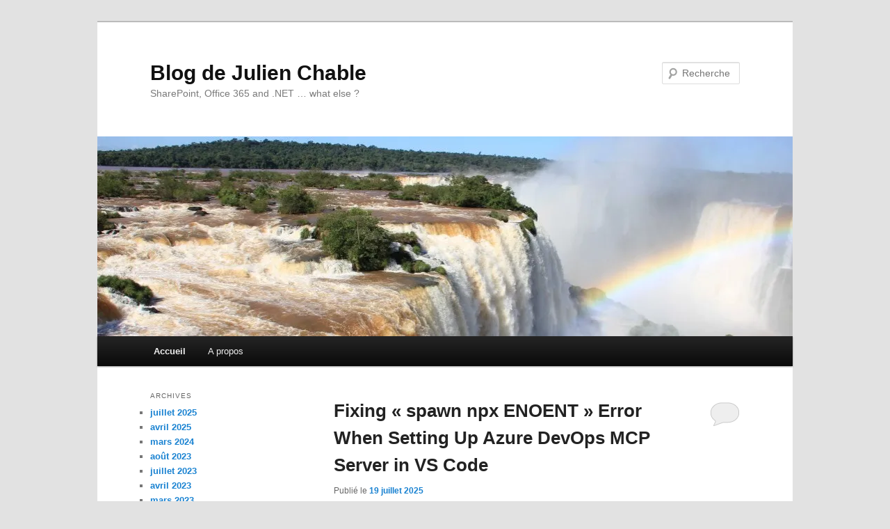

--- FILE ---
content_type: text/html; charset=UTF-8
request_url: http://julien.chable.net/
body_size: 31788
content:
<!DOCTYPE html>
<!--[if IE 6]>
<html id="ie6" lang="fr-FR">
<![endif]-->
<!--[if IE 7]>
<html id="ie7" lang="fr-FR">
<![endif]-->
<!--[if IE 8]>
<html id="ie8" lang="fr-FR">
<![endif]-->
<!--[if !(IE 6) & !(IE 7) & !(IE 8)]><!-->
<html lang="fr-FR">
<!--<![endif]-->
<head>
<meta charset="UTF-8" />
<meta name="viewport" content="width=device-width, initial-scale=1.0" />
<title>
Blog de Julien Chable | SharePoint, Office 365 and .NET &#8230; what else ?	</title>
<link rel="profile" href="https://gmpg.org/xfn/11" />
<link rel="stylesheet" type="text/css" media="all" href="http://julien.chable.net/wp-content/themes/twentyeleven/style.css?ver=20250415" />
<link rel="pingback" href="http://julien.chable.net/xmlrpc.php">
<!--[if lt IE 9]>
<script src="http://julien.chable.net/wp-content/themes/twentyeleven/js/html5.js?ver=3.7.0" type="text/javascript"></script>
<![endif]-->
<meta name='robots' content='max-image-preview:large' />
	<style>img:is([sizes="auto" i], [sizes^="auto," i]) { contain-intrinsic-size: 3000px 1500px }</style>
	<link rel='dns-prefetch' href='//secure.gravatar.com' />
<link rel='dns-prefetch' href='//stats.wp.com' />
<link rel='dns-prefetch' href='//v0.wordpress.com' />
<link rel='preconnect' href='//i0.wp.com' />
<link rel='preconnect' href='//c0.wp.com' />
<link rel="alternate" type="application/rss+xml" title="Blog de Julien Chable &raquo; Flux" href="https://julien.chable.net/feed" />
<link rel="alternate" type="application/rss+xml" title="Blog de Julien Chable &raquo; Flux des commentaires" href="https://julien.chable.net/comments/feed" />
<script type="text/javascript">
/* <![CDATA[ */
window._wpemojiSettings = {"baseUrl":"https:\/\/s.w.org\/images\/core\/emoji\/16.0.1\/72x72\/","ext":".png","svgUrl":"https:\/\/s.w.org\/images\/core\/emoji\/16.0.1\/svg\/","svgExt":".svg","source":{"concatemoji":"http:\/\/julien.chable.net\/wp-includes\/js\/wp-emoji-release.min.js?ver=6.8.3"}};
/*! This file is auto-generated */
!function(s,n){var o,i,e;function c(e){try{var t={supportTests:e,timestamp:(new Date).valueOf()};sessionStorage.setItem(o,JSON.stringify(t))}catch(e){}}function p(e,t,n){e.clearRect(0,0,e.canvas.width,e.canvas.height),e.fillText(t,0,0);var t=new Uint32Array(e.getImageData(0,0,e.canvas.width,e.canvas.height).data),a=(e.clearRect(0,0,e.canvas.width,e.canvas.height),e.fillText(n,0,0),new Uint32Array(e.getImageData(0,0,e.canvas.width,e.canvas.height).data));return t.every(function(e,t){return e===a[t]})}function u(e,t){e.clearRect(0,0,e.canvas.width,e.canvas.height),e.fillText(t,0,0);for(var n=e.getImageData(16,16,1,1),a=0;a<n.data.length;a++)if(0!==n.data[a])return!1;return!0}function f(e,t,n,a){switch(t){case"flag":return n(e,"\ud83c\udff3\ufe0f\u200d\u26a7\ufe0f","\ud83c\udff3\ufe0f\u200b\u26a7\ufe0f")?!1:!n(e,"\ud83c\udde8\ud83c\uddf6","\ud83c\udde8\u200b\ud83c\uddf6")&&!n(e,"\ud83c\udff4\udb40\udc67\udb40\udc62\udb40\udc65\udb40\udc6e\udb40\udc67\udb40\udc7f","\ud83c\udff4\u200b\udb40\udc67\u200b\udb40\udc62\u200b\udb40\udc65\u200b\udb40\udc6e\u200b\udb40\udc67\u200b\udb40\udc7f");case"emoji":return!a(e,"\ud83e\udedf")}return!1}function g(e,t,n,a){var r="undefined"!=typeof WorkerGlobalScope&&self instanceof WorkerGlobalScope?new OffscreenCanvas(300,150):s.createElement("canvas"),o=r.getContext("2d",{willReadFrequently:!0}),i=(o.textBaseline="top",o.font="600 32px Arial",{});return e.forEach(function(e){i[e]=t(o,e,n,a)}),i}function t(e){var t=s.createElement("script");t.src=e,t.defer=!0,s.head.appendChild(t)}"undefined"!=typeof Promise&&(o="wpEmojiSettingsSupports",i=["flag","emoji"],n.supports={everything:!0,everythingExceptFlag:!0},e=new Promise(function(e){s.addEventListener("DOMContentLoaded",e,{once:!0})}),new Promise(function(t){var n=function(){try{var e=JSON.parse(sessionStorage.getItem(o));if("object"==typeof e&&"number"==typeof e.timestamp&&(new Date).valueOf()<e.timestamp+604800&&"object"==typeof e.supportTests)return e.supportTests}catch(e){}return null}();if(!n){if("undefined"!=typeof Worker&&"undefined"!=typeof OffscreenCanvas&&"undefined"!=typeof URL&&URL.createObjectURL&&"undefined"!=typeof Blob)try{var e="postMessage("+g.toString()+"("+[JSON.stringify(i),f.toString(),p.toString(),u.toString()].join(",")+"));",a=new Blob([e],{type:"text/javascript"}),r=new Worker(URL.createObjectURL(a),{name:"wpTestEmojiSupports"});return void(r.onmessage=function(e){c(n=e.data),r.terminate(),t(n)})}catch(e){}c(n=g(i,f,p,u))}t(n)}).then(function(e){for(var t in e)n.supports[t]=e[t],n.supports.everything=n.supports.everything&&n.supports[t],"flag"!==t&&(n.supports.everythingExceptFlag=n.supports.everythingExceptFlag&&n.supports[t]);n.supports.everythingExceptFlag=n.supports.everythingExceptFlag&&!n.supports.flag,n.DOMReady=!1,n.readyCallback=function(){n.DOMReady=!0}}).then(function(){return e}).then(function(){var e;n.supports.everything||(n.readyCallback(),(e=n.source||{}).concatemoji?t(e.concatemoji):e.wpemoji&&e.twemoji&&(t(e.twemoji),t(e.wpemoji)))}))}((window,document),window._wpemojiSettings);
/* ]]> */
</script>
<style id='wp-emoji-styles-inline-css' type='text/css'>

	img.wp-smiley, img.emoji {
		display: inline !important;
		border: none !important;
		box-shadow: none !important;
		height: 1em !important;
		width: 1em !important;
		margin: 0 0.07em !important;
		vertical-align: -0.1em !important;
		background: none !important;
		padding: 0 !important;
	}
</style>
<link rel='stylesheet' id='wp-block-library-css' href='https://c0.wp.com/c/6.8.3/wp-includes/css/dist/block-library/style.min.css' type='text/css' media='all' />
<style id='wp-block-library-theme-inline-css' type='text/css'>
.wp-block-audio :where(figcaption){color:#555;font-size:13px;text-align:center}.is-dark-theme .wp-block-audio :where(figcaption){color:#ffffffa6}.wp-block-audio{margin:0 0 1em}.wp-block-code{border:1px solid #ccc;border-radius:4px;font-family:Menlo,Consolas,monaco,monospace;padding:.8em 1em}.wp-block-embed :where(figcaption){color:#555;font-size:13px;text-align:center}.is-dark-theme .wp-block-embed :where(figcaption){color:#ffffffa6}.wp-block-embed{margin:0 0 1em}.blocks-gallery-caption{color:#555;font-size:13px;text-align:center}.is-dark-theme .blocks-gallery-caption{color:#ffffffa6}:root :where(.wp-block-image figcaption){color:#555;font-size:13px;text-align:center}.is-dark-theme :root :where(.wp-block-image figcaption){color:#ffffffa6}.wp-block-image{margin:0 0 1em}.wp-block-pullquote{border-bottom:4px solid;border-top:4px solid;color:currentColor;margin-bottom:1.75em}.wp-block-pullquote cite,.wp-block-pullquote footer,.wp-block-pullquote__citation{color:currentColor;font-size:.8125em;font-style:normal;text-transform:uppercase}.wp-block-quote{border-left:.25em solid;margin:0 0 1.75em;padding-left:1em}.wp-block-quote cite,.wp-block-quote footer{color:currentColor;font-size:.8125em;font-style:normal;position:relative}.wp-block-quote:where(.has-text-align-right){border-left:none;border-right:.25em solid;padding-left:0;padding-right:1em}.wp-block-quote:where(.has-text-align-center){border:none;padding-left:0}.wp-block-quote.is-large,.wp-block-quote.is-style-large,.wp-block-quote:where(.is-style-plain){border:none}.wp-block-search .wp-block-search__label{font-weight:700}.wp-block-search__button{border:1px solid #ccc;padding:.375em .625em}:where(.wp-block-group.has-background){padding:1.25em 2.375em}.wp-block-separator.has-css-opacity{opacity:.4}.wp-block-separator{border:none;border-bottom:2px solid;margin-left:auto;margin-right:auto}.wp-block-separator.has-alpha-channel-opacity{opacity:1}.wp-block-separator:not(.is-style-wide):not(.is-style-dots){width:100px}.wp-block-separator.has-background:not(.is-style-dots){border-bottom:none;height:1px}.wp-block-separator.has-background:not(.is-style-wide):not(.is-style-dots){height:2px}.wp-block-table{margin:0 0 1em}.wp-block-table td,.wp-block-table th{word-break:normal}.wp-block-table :where(figcaption){color:#555;font-size:13px;text-align:center}.is-dark-theme .wp-block-table :where(figcaption){color:#ffffffa6}.wp-block-video :where(figcaption){color:#555;font-size:13px;text-align:center}.is-dark-theme .wp-block-video :where(figcaption){color:#ffffffa6}.wp-block-video{margin:0 0 1em}:root :where(.wp-block-template-part.has-background){margin-bottom:0;margin-top:0;padding:1.25em 2.375em}
</style>
<style id='classic-theme-styles-inline-css' type='text/css'>
/*! This file is auto-generated */
.wp-block-button__link{color:#fff;background-color:#32373c;border-radius:9999px;box-shadow:none;text-decoration:none;padding:calc(.667em + 2px) calc(1.333em + 2px);font-size:1.125em}.wp-block-file__button{background:#32373c;color:#fff;text-decoration:none}
</style>
<link rel='stylesheet' id='mediaelement-css' href='https://c0.wp.com/c/6.8.3/wp-includes/js/mediaelement/mediaelementplayer-legacy.min.css' type='text/css' media='all' />
<link rel='stylesheet' id='wp-mediaelement-css' href='https://c0.wp.com/c/6.8.3/wp-includes/js/mediaelement/wp-mediaelement.min.css' type='text/css' media='all' />
<style id='jetpack-sharing-buttons-style-inline-css' type='text/css'>
.jetpack-sharing-buttons__services-list{display:flex;flex-direction:row;flex-wrap:wrap;gap:0;list-style-type:none;margin:5px;padding:0}.jetpack-sharing-buttons__services-list.has-small-icon-size{font-size:12px}.jetpack-sharing-buttons__services-list.has-normal-icon-size{font-size:16px}.jetpack-sharing-buttons__services-list.has-large-icon-size{font-size:24px}.jetpack-sharing-buttons__services-list.has-huge-icon-size{font-size:36px}@media print{.jetpack-sharing-buttons__services-list{display:none!important}}.editor-styles-wrapper .wp-block-jetpack-sharing-buttons{gap:0;padding-inline-start:0}ul.jetpack-sharing-buttons__services-list.has-background{padding:1.25em 2.375em}
</style>
<style id='global-styles-inline-css' type='text/css'>
:root{--wp--preset--aspect-ratio--square: 1;--wp--preset--aspect-ratio--4-3: 4/3;--wp--preset--aspect-ratio--3-4: 3/4;--wp--preset--aspect-ratio--3-2: 3/2;--wp--preset--aspect-ratio--2-3: 2/3;--wp--preset--aspect-ratio--16-9: 16/9;--wp--preset--aspect-ratio--9-16: 9/16;--wp--preset--color--black: #000;--wp--preset--color--cyan-bluish-gray: #abb8c3;--wp--preset--color--white: #fff;--wp--preset--color--pale-pink: #f78da7;--wp--preset--color--vivid-red: #cf2e2e;--wp--preset--color--luminous-vivid-orange: #ff6900;--wp--preset--color--luminous-vivid-amber: #fcb900;--wp--preset--color--light-green-cyan: #7bdcb5;--wp--preset--color--vivid-green-cyan: #00d084;--wp--preset--color--pale-cyan-blue: #8ed1fc;--wp--preset--color--vivid-cyan-blue: #0693e3;--wp--preset--color--vivid-purple: #9b51e0;--wp--preset--color--blue: #1982d1;--wp--preset--color--dark-gray: #373737;--wp--preset--color--medium-gray: #666;--wp--preset--color--light-gray: #e2e2e2;--wp--preset--gradient--vivid-cyan-blue-to-vivid-purple: linear-gradient(135deg,rgba(6,147,227,1) 0%,rgb(155,81,224) 100%);--wp--preset--gradient--light-green-cyan-to-vivid-green-cyan: linear-gradient(135deg,rgb(122,220,180) 0%,rgb(0,208,130) 100%);--wp--preset--gradient--luminous-vivid-amber-to-luminous-vivid-orange: linear-gradient(135deg,rgba(252,185,0,1) 0%,rgba(255,105,0,1) 100%);--wp--preset--gradient--luminous-vivid-orange-to-vivid-red: linear-gradient(135deg,rgba(255,105,0,1) 0%,rgb(207,46,46) 100%);--wp--preset--gradient--very-light-gray-to-cyan-bluish-gray: linear-gradient(135deg,rgb(238,238,238) 0%,rgb(169,184,195) 100%);--wp--preset--gradient--cool-to-warm-spectrum: linear-gradient(135deg,rgb(74,234,220) 0%,rgb(151,120,209) 20%,rgb(207,42,186) 40%,rgb(238,44,130) 60%,rgb(251,105,98) 80%,rgb(254,248,76) 100%);--wp--preset--gradient--blush-light-purple: linear-gradient(135deg,rgb(255,206,236) 0%,rgb(152,150,240) 100%);--wp--preset--gradient--blush-bordeaux: linear-gradient(135deg,rgb(254,205,165) 0%,rgb(254,45,45) 50%,rgb(107,0,62) 100%);--wp--preset--gradient--luminous-dusk: linear-gradient(135deg,rgb(255,203,112) 0%,rgb(199,81,192) 50%,rgb(65,88,208) 100%);--wp--preset--gradient--pale-ocean: linear-gradient(135deg,rgb(255,245,203) 0%,rgb(182,227,212) 50%,rgb(51,167,181) 100%);--wp--preset--gradient--electric-grass: linear-gradient(135deg,rgb(202,248,128) 0%,rgb(113,206,126) 100%);--wp--preset--gradient--midnight: linear-gradient(135deg,rgb(2,3,129) 0%,rgb(40,116,252) 100%);--wp--preset--font-size--small: 13px;--wp--preset--font-size--medium: 20px;--wp--preset--font-size--large: 36px;--wp--preset--font-size--x-large: 42px;--wp--preset--spacing--20: 0.44rem;--wp--preset--spacing--30: 0.67rem;--wp--preset--spacing--40: 1rem;--wp--preset--spacing--50: 1.5rem;--wp--preset--spacing--60: 2.25rem;--wp--preset--spacing--70: 3.38rem;--wp--preset--spacing--80: 5.06rem;--wp--preset--shadow--natural: 6px 6px 9px rgba(0, 0, 0, 0.2);--wp--preset--shadow--deep: 12px 12px 50px rgba(0, 0, 0, 0.4);--wp--preset--shadow--sharp: 6px 6px 0px rgba(0, 0, 0, 0.2);--wp--preset--shadow--outlined: 6px 6px 0px -3px rgba(255, 255, 255, 1), 6px 6px rgba(0, 0, 0, 1);--wp--preset--shadow--crisp: 6px 6px 0px rgba(0, 0, 0, 1);}:where(.is-layout-flex){gap: 0.5em;}:where(.is-layout-grid){gap: 0.5em;}body .is-layout-flex{display: flex;}.is-layout-flex{flex-wrap: wrap;align-items: center;}.is-layout-flex > :is(*, div){margin: 0;}body .is-layout-grid{display: grid;}.is-layout-grid > :is(*, div){margin: 0;}:where(.wp-block-columns.is-layout-flex){gap: 2em;}:where(.wp-block-columns.is-layout-grid){gap: 2em;}:where(.wp-block-post-template.is-layout-flex){gap: 1.25em;}:where(.wp-block-post-template.is-layout-grid){gap: 1.25em;}.has-black-color{color: var(--wp--preset--color--black) !important;}.has-cyan-bluish-gray-color{color: var(--wp--preset--color--cyan-bluish-gray) !important;}.has-white-color{color: var(--wp--preset--color--white) !important;}.has-pale-pink-color{color: var(--wp--preset--color--pale-pink) !important;}.has-vivid-red-color{color: var(--wp--preset--color--vivid-red) !important;}.has-luminous-vivid-orange-color{color: var(--wp--preset--color--luminous-vivid-orange) !important;}.has-luminous-vivid-amber-color{color: var(--wp--preset--color--luminous-vivid-amber) !important;}.has-light-green-cyan-color{color: var(--wp--preset--color--light-green-cyan) !important;}.has-vivid-green-cyan-color{color: var(--wp--preset--color--vivid-green-cyan) !important;}.has-pale-cyan-blue-color{color: var(--wp--preset--color--pale-cyan-blue) !important;}.has-vivid-cyan-blue-color{color: var(--wp--preset--color--vivid-cyan-blue) !important;}.has-vivid-purple-color{color: var(--wp--preset--color--vivid-purple) !important;}.has-black-background-color{background-color: var(--wp--preset--color--black) !important;}.has-cyan-bluish-gray-background-color{background-color: var(--wp--preset--color--cyan-bluish-gray) !important;}.has-white-background-color{background-color: var(--wp--preset--color--white) !important;}.has-pale-pink-background-color{background-color: var(--wp--preset--color--pale-pink) !important;}.has-vivid-red-background-color{background-color: var(--wp--preset--color--vivid-red) !important;}.has-luminous-vivid-orange-background-color{background-color: var(--wp--preset--color--luminous-vivid-orange) !important;}.has-luminous-vivid-amber-background-color{background-color: var(--wp--preset--color--luminous-vivid-amber) !important;}.has-light-green-cyan-background-color{background-color: var(--wp--preset--color--light-green-cyan) !important;}.has-vivid-green-cyan-background-color{background-color: var(--wp--preset--color--vivid-green-cyan) !important;}.has-pale-cyan-blue-background-color{background-color: var(--wp--preset--color--pale-cyan-blue) !important;}.has-vivid-cyan-blue-background-color{background-color: var(--wp--preset--color--vivid-cyan-blue) !important;}.has-vivid-purple-background-color{background-color: var(--wp--preset--color--vivid-purple) !important;}.has-black-border-color{border-color: var(--wp--preset--color--black) !important;}.has-cyan-bluish-gray-border-color{border-color: var(--wp--preset--color--cyan-bluish-gray) !important;}.has-white-border-color{border-color: var(--wp--preset--color--white) !important;}.has-pale-pink-border-color{border-color: var(--wp--preset--color--pale-pink) !important;}.has-vivid-red-border-color{border-color: var(--wp--preset--color--vivid-red) !important;}.has-luminous-vivid-orange-border-color{border-color: var(--wp--preset--color--luminous-vivid-orange) !important;}.has-luminous-vivid-amber-border-color{border-color: var(--wp--preset--color--luminous-vivid-amber) !important;}.has-light-green-cyan-border-color{border-color: var(--wp--preset--color--light-green-cyan) !important;}.has-vivid-green-cyan-border-color{border-color: var(--wp--preset--color--vivid-green-cyan) !important;}.has-pale-cyan-blue-border-color{border-color: var(--wp--preset--color--pale-cyan-blue) !important;}.has-vivid-cyan-blue-border-color{border-color: var(--wp--preset--color--vivid-cyan-blue) !important;}.has-vivid-purple-border-color{border-color: var(--wp--preset--color--vivid-purple) !important;}.has-vivid-cyan-blue-to-vivid-purple-gradient-background{background: var(--wp--preset--gradient--vivid-cyan-blue-to-vivid-purple) !important;}.has-light-green-cyan-to-vivid-green-cyan-gradient-background{background: var(--wp--preset--gradient--light-green-cyan-to-vivid-green-cyan) !important;}.has-luminous-vivid-amber-to-luminous-vivid-orange-gradient-background{background: var(--wp--preset--gradient--luminous-vivid-amber-to-luminous-vivid-orange) !important;}.has-luminous-vivid-orange-to-vivid-red-gradient-background{background: var(--wp--preset--gradient--luminous-vivid-orange-to-vivid-red) !important;}.has-very-light-gray-to-cyan-bluish-gray-gradient-background{background: var(--wp--preset--gradient--very-light-gray-to-cyan-bluish-gray) !important;}.has-cool-to-warm-spectrum-gradient-background{background: var(--wp--preset--gradient--cool-to-warm-spectrum) !important;}.has-blush-light-purple-gradient-background{background: var(--wp--preset--gradient--blush-light-purple) !important;}.has-blush-bordeaux-gradient-background{background: var(--wp--preset--gradient--blush-bordeaux) !important;}.has-luminous-dusk-gradient-background{background: var(--wp--preset--gradient--luminous-dusk) !important;}.has-pale-ocean-gradient-background{background: var(--wp--preset--gradient--pale-ocean) !important;}.has-electric-grass-gradient-background{background: var(--wp--preset--gradient--electric-grass) !important;}.has-midnight-gradient-background{background: var(--wp--preset--gradient--midnight) !important;}.has-small-font-size{font-size: var(--wp--preset--font-size--small) !important;}.has-medium-font-size{font-size: var(--wp--preset--font-size--medium) !important;}.has-large-font-size{font-size: var(--wp--preset--font-size--large) !important;}.has-x-large-font-size{font-size: var(--wp--preset--font-size--x-large) !important;}
:where(.wp-block-post-template.is-layout-flex){gap: 1.25em;}:where(.wp-block-post-template.is-layout-grid){gap: 1.25em;}
:where(.wp-block-columns.is-layout-flex){gap: 2em;}:where(.wp-block-columns.is-layout-grid){gap: 2em;}
:root :where(.wp-block-pullquote){font-size: 1.5em;line-height: 1.6;}
</style>
<link rel='stylesheet' id='twentyeleven-block-style-css' href='http://julien.chable.net/wp-content/themes/twentyeleven/blocks.css?ver=20240703' type='text/css' media='all' />
<link rel="https://api.w.org/" href="https://julien.chable.net/wp-json/" /><link rel="EditURI" type="application/rsd+xml" title="RSD" href="http://julien.chable.net/xmlrpc.php?rsd" />
<meta name="generator" content="WordPress 6.8.3" />
<link rel='shortlink' href='https://wp.me/71YdU' />
	<style>img#wpstats{display:none}</style>
		
<!-- Jetpack Open Graph Tags -->
<meta property="og:type" content="website" />
<meta property="og:title" content="Blog de Julien Chable" />
<meta property="og:description" content="SharePoint, Office 365 and .NET ... what else ?" />
<meta property="og:url" content="https://julien.chable.net/" />
<meta property="og:site_name" content="Blog de Julien Chable" />
<meta property="og:image" content="https://s0.wp.com/i/blank.jpg" />
<meta property="og:image:width" content="200" />
<meta property="og:image:height" content="200" />
<meta property="og:image:alt" content="" />
<meta property="og:locale" content="fr_FR" />
<meta name="twitter:site" content="@JChable" />

<!-- End Jetpack Open Graph Tags -->
</head>

<body class="home blog wp-embed-responsive wp-theme-twentyeleven single-author two-column left-sidebar">
<div class="skip-link"><a class="assistive-text" href="#content">Aller au contenu principal</a></div><div class="skip-link"><a class="assistive-text" href="#secondary">Aller au contenu secondaire</a></div><div id="page" class="hfeed">
	<header id="branding">
			<hgroup>
							<h1 id="site-title"><span><a href="https://julien.chable.net/" rel="home" aria-current="page">Blog de Julien Chable</a></span></h1>
				<h2 id="site-description">SharePoint, Office 365 and .NET &#8230; what else ?</h2>
			</hgroup>

						<a href="https://julien.chable.net/" rel="home" aria-current="page">
				<img src="http://julien.chable.net/wp-content/uploads/2015/12/cropped-back1.jpg" width="1000" height="287" alt="Blog de Julien Chable" srcset="https://i0.wp.com/julien.chable.net/wp-content/uploads/2015/12/cropped-back1.jpg?w=1000 1000w, https://i0.wp.com/julien.chable.net/wp-content/uploads/2015/12/cropped-back1.jpg?resize=300%2C86 300w, https://i0.wp.com/julien.chable.net/wp-content/uploads/2015/12/cropped-back1.jpg?resize=768%2C220 768w, https://i0.wp.com/julien.chable.net/wp-content/uploads/2015/12/cropped-back1.jpg?resize=500%2C144 500w" sizes="(max-width: 1000px) 100vw, 1000px" decoding="async" fetchpriority="high" />			</a>
			
									<form method="get" id="searchform" action="https://julien.chable.net/">
		<label for="s" class="assistive-text">Recherche</label>
		<input type="text" class="field" name="s" id="s" placeholder="Recherche" />
		<input type="submit" class="submit" name="submit" id="searchsubmit" value="Recherche" />
	</form>
			
			<nav id="access">
				<h3 class="assistive-text">Menu principal</h3>
				<div class="menu-menu-global-container"><ul id="menu-menu-global" class="menu"><li id="menu-item-128" class="menu-item menu-item-type-custom menu-item-object-custom current-menu-item menu-item-128"><a href="http://julien.chable.net/" aria-current="page">Accueil</a></li>
<li id="menu-item-120" class="menu-item menu-item-type-post_type menu-item-object-page menu-item-120"><a href="https://julien.chable.net/a-propos">A propos</a></li>
</ul></div>			</nav><!-- #access -->
	</header><!-- #branding -->


	<div id="main">

		<div id="primary">
			<div id="content" role="main">

			
							<nav id="nav-above">
				<h3 class="assistive-text">Navigation des articles</h3>
				<div class="nav-previous"><a href="https://julien.chable.net/page/2" ><span class="meta-nav">&larr;</span> Articles plus anciens</a></div>
				<div class="nav-next"></div>
			</nav><!-- #nav-above -->
			
				
					
	<article id="post-924" class="post-924 post type-post status-publish format-standard has-post-thumbnail hentry category-divers">
		<header class="entry-header">
						<h1 class="entry-title"><a href="https://julien.chable.net/fixing-spawn-npx-enoent-error-when-setting-up-azure-devops-mcp-server-in-vs-code" rel="bookmark">Fixing « spawn npx ENOENT » Error When Setting Up Azure DevOps MCP Server in VS Code</a></h1>
			
						<div class="entry-meta">
				<span class="sep">Publié le </span><a href="https://julien.chable.net/fixing-spawn-npx-enoent-error-when-setting-up-azure-devops-mcp-server-in-vs-code" title="01:53" rel="bookmark"><time class="entry-date" datetime="2025-07-19T01:53:37+11:00">19 juillet 2025</time></a><span class="by-author"> <span class="sep"> par </span> <span class="author vcard"><a class="url fn n" href="https://julien.chable.net/author/administrateur" title="Afficher tous les articles par Julien" rel="author">Julien</a></span></span>			</div><!-- .entry-meta -->
			
						<div class="comments-link">
				<a href="https://julien.chable.net/fixing-spawn-npx-enoent-error-when-setting-up-azure-devops-mcp-server-in-vs-code#respond"><span class="leave-reply">Répondre</span></a>			</div>
					</header><!-- .entry-header -->

				<div class="entry-content">
			
<h2 class="wp-block-heading">The Problem</h2>



<p>When trying to set up the Azure DevOps Model Context Protocol (MCP) server in VS Code, you might encounter this frustrating error:</p>



<pre class="wp-block-code"><code>Connection state: Error spawn npx ENOENT</code></pre>



<p>This error indicates that VS Code cannot find or execute the <code>npx</code> command, which is needed to run the <code>@azure-devops/mcp</code> package.</p>



<h2 class="wp-block-heading">Understanding the Root Cause</h2>



<p>The <code>ENOENT</code> error (Error NO ENTry) means the system cannot locate the specified file or command. This typically happens because:</p>



<ol class="wp-block-list">
<li><strong>Node.js/npm is not installed</strong> on your system</li>



<li><strong>npx is not in VS Code&rsquo;s PATH</strong> environment</li>



<li><strong>Different Node.js versions</strong> are being used (system vs. nvm)</li>



<li><strong>Permission issues</strong> with the npm global packages</li>
</ol>



<h2 class="wp-block-heading">Solution Methods</h2>



<h3 class="wp-block-heading">Method 1: Verify Node.js Installation</h3>



<p>First, check if Node.js and npm are properly installed:</p>



<pre class="wp-block-code"><code>node --version
npm --version
which npx</code></pre>



<p>If these commands fail, install Node.js:</p>



<pre class="wp-block-code"><code># Ubuntu/Debian
sudo apt update
sudo apt install nodejs npm

# Or using snap
sudo snap install node --classic</code></pre>



<h3 class="wp-block-heading">Method 2: Use Full Path to npx</h3>



<p>If <code>npx</code> exists but VS Code can&rsquo;t find it, use the absolute path in your <code>mcp.json</code>:</p>



<pre class="wp-block-code"><code># Find npx location
which npx</code></pre>



<p>Then update your configuration:</p>



<pre class="wp-block-code"><code>{
  "servers": {
    "ado": {
      "type": "stdio",
      "command": "/usr/bin/npx",
      "args": &#91;"-y", "@azure-devops/mcp", "${input:ado_org}"]
    }
  }
}</code></pre>



<h3 class="wp-block-heading">Method 3: Handle nvm Installations</h3>



<p>If you&rsquo;re using nvm (Node Version Manager), the path might be different:</p>



<pre class="wp-block-code"><code># Check nvm path
echo $NVM_DIR
which npx</code></pre>



<p>Use the nvm-specific path:</p>



<pre class="wp-block-code"><code>{
  "servers": {
    "ado": {
      "type": "stdio",
      "command": "/home/username/.nvm/versions/node/v22.16.0/bin/npx",
      "args": &#91;"-y", "@azure-devops/mcp", "${input:ado_org}"]
    }
  }
}</code></pre>



<h3 class="wp-block-heading">Method 4: Direct Node.js Execution</h3>



<p>For maximum reliability, skip <code>npx</code> entirely and call Node.js directly:</p>



<pre class="wp-block-code"><code># Install the package globally
npm install -g @azure-devops/mcp

# Find the package location
npm list -g @azure-devops/mcp</code></pre>



<p>Then configure direct execution:</p>



<pre class="wp-block-code"><code>{
  "servers": {
    "ado": {
      "type": "stdio",
      "command": "/path/to/node",
      "args": &#91;
        "/path/to/node_modules/@azure-devops/mcp/dist/index.js",
        "${input:ado_org}"
      ]
    }
  }
}</code></pre>



<h3 class="wp-block-heading">Method 5 (FINAL WORKING SOLUTION): Simplify with Direct Organization Name</h3>



<p><strong>If the input prompting isn&rsquo;t working, hardcode your organization name:</strong></p>



<pre class="wp-block-code"><code>{
  "servers": {
    "ado": {
      "type": "stdio",
      "command": "npx",
      "args": &#91;"-y", "@azure-devops/mcp", "your-org-name"]
    }
  }
}</code></pre>



<h2 class="wp-block-heading">Complete Working Configuration</h2>



<p>Here&rsquo;s a final working configuration that should handle most scenarios:</p>



<pre class="wp-block-code"><code>{
  "servers": {
    "ado": {
      "type": "stdio",
      "command": "npx",
      "args": &#91;"-y", "@azure-devops/mcp", "your-organization"]
    }
  }
}</code></pre>



<h2 class="wp-block-heading">Troubleshooting Tips</h2>



<ol class="wp-block-list">
<li><strong>Restart VS Code</strong> after making configuration changes</li>



<li><strong>Check VS Code&rsquo;s terminal environment</strong> &#8211; it might differ from your system terminal</li>



<li><strong>Install packages globally</strong> using <code>sudo npm install -g @azure-devops/mcp</code></li>



<li><strong>Verify package installation</strong> with <code>npm list -g @azure-devops/mcp</code></li>



<li><strong>Check permissions</strong> on npm global directories</li>
</ol>



<h2 class="wp-block-heading">Success Indicators</h2>



<p>When everything works correctly, you should see:</p>



<pre class="wp-block-code"><code>Starting server ado
Connection state: Starting</code></pre>



<p>And if the server starts but needs parameters, you&rsquo;ll see:</p>



<pre class="wp-block-code"><code>Usage: mcp-server-azuredevops &lt;organization_name&gt;</code></pre>



<p>This indicates the server is running but needs your Azure DevOps organization name.</p>



<h2 class="wp-block-heading">Conclusion</h2>



<p>The <code>spawn npx ENOENT</code> error is typically a PATH or installation issue. Start with the simplest solutions (checking Node.js installation) and progressively move to more specific fixes. The direct organization name approach is often the most reliable for production setups, while the input-based configuration offers more flexibility for multiple organizations.</p>



<p>Remember to replace <code>"your-organization"</code> with your actual Azure DevOps organization name (the part that appears in your Azure DevOps URL: <code>https://dev.azure.com/your-organization/</code>).</p>
					</div><!-- .entry-content -->
		
		<footer class="entry-meta">
			
										<span class="cat-links">
					<span class="entry-utility-prep entry-utility-prep-cat-links">Publié dans</span> <a href="https://julien.chable.net/category/divers" rel="category tag">Divers</a>			</span>
							
										
										<span class="sep"> | </span>
						<span class="comments-link"><a href="https://julien.chable.net/fixing-spawn-npx-enoent-error-when-setting-up-azure-devops-mcp-server-in-vs-code#respond"><span class="leave-reply">Laisser un commentaire</span></a></span>
			
					</footer><!-- .entry-meta -->
	</article><!-- #post-924 -->

				
					
	<article id="post-918" class="post-918 post type-post status-publish format-standard hentry category-copilot category-ia category-llm tag-best-practises tag-chatgpt tag-claude tag-copilot tag-development tag-openai">
		<header class="entry-header">
						<h1 class="entry-title"><a href="https://julien.chable.net/from-annoying-intern-to-senior-sidekick-a-developers-guide-to-mastering-ai" rel="bookmark">From Annoying Intern to Senior Sidekick: A Developer&rsquo;s Guide to Mastering AI</a></h1>
			
						<div class="entry-meta">
				<span class="sep">Publié le </span><a href="https://julien.chable.net/from-annoying-intern-to-senior-sidekick-a-developers-guide-to-mastering-ai" title="23:18" rel="bookmark"><time class="entry-date" datetime="2025-07-15T23:18:27+11:00">15 juillet 2025</time></a><span class="by-author"> <span class="sep"> par </span> <span class="author vcard"><a class="url fn n" href="https://julien.chable.net/author/administrateur" title="Afficher tous les articles par Julien" rel="author">Julien</a></span></span>			</div><!-- .entry-meta -->
			
						<div class="comments-link">
				<a href="https://julien.chable.net/from-annoying-intern-to-senior-sidekick-a-developers-guide-to-mastering-ai#respond"><span class="leave-reply">Répondre</span></a>			</div>
					</header><!-- .entry-header -->

				<div class="entry-content">
			
<p>Let&rsquo;s be honest. We&rsquo;ve all been there. You paste a chunk of code into an AI chat window, type « fix this, » and hold your breath, hoping for magic. What you get back is a syntactically correct, beautifully useless piece of nonsense that completely misses the point. You sigh, close the tab, and go back to cursing at your screen and <code>console.log()</code>-ing your way to a solution.</p>



<p>The initial « wow » factor of AI in software development has quickly been replaced by a more pragmatic, and sometimes frustrating, reality. These Large Language Models (LLMs) aren&rsquo;t the magical oracles we were promised. They won&rsquo;t steal our jobs tomorrow, but they <em>are</em> changing the very nature of our work. The difference between a developer who struggles with AI and one who thrives with it comes down to a simple, fundamental shift in mindset.</p>



<p>Stop treating your AI like a search engine or a magic 8-ball. <strong>Start treating it like a hyper-enthusiastic, infinitely patient, but slightly amnesiac junior developer.</strong></p>



<p>Once you make that switch, everything changes.</p>



<hr class="wp-block-separator has-alpha-channel-opacity"/>



<h2 class="wp-block-heading">The « Vague-Posting » Fallacy: Why Your Prompts Fail</h2>



<p>You wouldn&rsquo;t walk up to a new team member, vaguely gesture at a monitor, and say, « Code something. » You&rsquo;d get a blank stare, and rightfully so. Yet, this is precisely how most developers interact with AI.</p>



<p>A bad prompt is the developer equivalent of vague-posting on social media. It lacks context, intent, and constraints.</p>



<ul class="wp-block-list">
<li><strong>Bad Prompt:</strong> <code>Write a Python script for an API.</code></li>



<li><strong>AI&rsquo;s Inner Monologue:</strong> <em>An API for what? Using which framework? Flask? FastAPI? What should the endpoints be? What data format? Does this person even know what they want?! I&rsquo;ll just give them a generic Flask « Hello, World! » and hope they go away.</em></li>
</ul>



<p>To get professional-grade output, you need to provide a professional-grade brief.</p>



<h4 class="wp-block-heading">The Anatomy of a Killer Prompt: Giving Your Junior AI a Proper Spec</h4>



<p>Think of your prompt as a ticket in Jira or a project brief. It needs to be clear, concise, and contain all the necessary information for your « junior dev » to succeed. Here’s your new checklist.</p>



<p><strong>1. Assign a Persona: « You Are a… »</strong><br>This is the most underrated trick in the book. By giving the AI a role, you anchor its knowledge base and response style. It&rsquo;s the difference between asking a random person for directions and asking a seasoned taxi driver. Use instructions files for that, even generate instructions based on your codebase (GEMINI.md, AGENT.md, copilot-instructions.md, .cursorrules, etc.).</p>



<p><strong>Example:</strong> <code>"You are a senior backend developer with 15 years of experience in .NET Core and a specialist in postgres optimization."</code></p>



<p><strong>2. Provide Rich Context: The Lay of the Land</strong><br>Your intern can&rsquo;t work in a vacuum. They need the full picture. This is the most crucial part. <strong>Don&rsquo;t be lazy here</strong> (it will be time more consuming if you are). Provide:</p>



<ul class="wp-block-list">
<li><strong>Relevant Code:</strong> The specific function, class, or component you&rsquo;re working on.</li>



<li><strong>File Structure:</strong> If relevant, explain the project&rsquo;s layout.</li>



<li><strong>Dependencies &amp; Versions:</strong> <code>(Using .NET Core 9.x and EF Core 9.x)</code></li>



<li><strong>The Goal:</strong> What business problem are you trying to solve? Why does this code need to exist?</li>
</ul>



<p><strong>3. Define the Objective &amp; Constraints: The « What » and « What Not »</strong><br>Be explicit about the task and, just as importantly, the boundaries.</p>



<ul class="wp-block-list">
<li><strong>The Task:</strong> <code>"Refactor this function to improve its readability and performance."</code></li>



<li><strong>The Constraints:</strong> <code>"Do not add any new external libraries. The function must remain backward-compatible with the existing API signature. Ensure you add type hints and a clear docstring explaining the logic."</code></li>
</ul>



<p><strong>4. Show, Don&rsquo;t Just Tell: The Power of Few-Shot Examples</strong><br>If you want the output in a specific format, give it an example! This is called « few-shot prompting » and it&rsquo;s incredibly effective.</p>



<p><strong>Example:</strong> <code>"I want you to generate unit tests. Here's an example of a test for a similar function: [Paste example test code]. Now, generate three new tests for the following function: [Paste new function code]."</code></p>



<p><strong>5. Demand a Specific Output Format: The Deliverable</strong><br>Don&rsquo;t let the AI just dump a wall of text. Tell it exactly how you want the information presented.</p>



<p><strong>Example:</strong> <code>"Please provide your answer in a Markdown format. First, provide the refactored code in a .NET code block. Second, create a bulleted list explaining the key changes you made and why. Finally, provide a new set of unit tests in a separate code block."</code></p>



<hr class="wp-block-separator has-alpha-channel-opacity"/>



<h2 class="wp-block-heading">The AI-Powered Workflow: Moving Beyond Simple Code Generation</h2>



<p>With this robust prompting strategy, you can now integrate AI across your entire development lifecycle. It becomes less of a novelty and more of a force multiplier.</p>



<p><strong>For Debugging:</strong></p>



<ul class="wp-block-list">
<li><strong>Old Way:</strong> <code>"My code is broken, here it is."</code></li>



<li><strong>New Way:</strong> <code>"You are an expert Typescript debugger. I'm getting a 'KeyError' on line 42 of this script. Here is the full function, the stack trace, and a sample of the JSON object that is causing the error. Explain the root cause and suggest two ways to fix it, one being a simple hotfix and the other being a more robust, long-term solution."</code></li>
</ul>



<p><strong>For Refactoring and Code Reviews:</strong></p>



<ul class="wp-block-list">
<li><strong>Old Way:</strong> <code>"Make this better."</code></li>



<li><strong>New Way:</strong> <code>"Act as a senior software architect conducting a code review. Analyze this TypeScript function for potential performance bottlenecks, anti-patterns, and opportunities to use more modern ES6+ features. Provide your feedback in a list, referencing line numbers and suggesting specific code improvements."</code></li>
</ul>



<p><strong>For Documentation and Onboarding:</strong></p>



<ul class="wp-block-list">
<li><strong>Old Way:</strong> <code>"Write docs for this."</code></li>



<li><strong>New Way:</strong> <code>"Generate a README.md file for this Go project. The project is a command-line tool that does [X]. Include sections for: 'What it is', 'Installation' (assuming Go 1.19+ is installed), 'Usage' with three clear command-line examples, and a 'Configuration' section explaining the</code>config.yaml<code>file."</code></li>
</ul>



<p><strong>For Learning and Exploration:</strong></p>



<ul class="wp-block-list">
<li><strong>Old Way:</strong> <code>"Explain Rust's borrow checker."</code></li>



<li><strong>New Way:</strong> <code>"I'm an experienced C++ developer trying to understand Rust's borrow checker. Explain it to me using analogies related to C++ memory management, like smart pointers (unique_ptr, shared_ptr) and RAII. Provide a simple code example in both C++ and Rust to illustrate the concept of ownership."</code></li>
</ul>



<hr class="wp-block-separator has-alpha-channel-opacity"/>



<h2 class="wp-block-heading">The Human in the Loop: You&rsquo;re Still the Pilot</h2>



<p>Here&rsquo;s the crucial takeaway: AI is a phenomenal co-pilot. It can handle navigation, check systems, and manage communications, freeing you up to focus on the hard stuff—like actually flying the plane.</p>



<p>Your value is no longer in your ability to write boilerplate code or remember the exact syntax for a <code>LEFT JOIN</code>. Your value is in:</p>



<ul class="wp-block-list">
<li><strong>Architectural Vision:</strong> Designing complex, scalable, and maintainable systems.</li>



<li><strong>Critical Thinking:</strong> Knowing <em>when</em> a piece of AI-generated code is brilliant and when it&rsquo;s dangerously naive.</li>



<li><strong>Domain Expertise:</strong> Understanding the business logic and user needs that the code is meant to serve.</li>



<li><strong>Prompt Engineering:</strong> The new meta-skill of effectively directing your AI partner.</li>
</ul>



<p>The developers who will be left behind are the ones who either reject these tools entirely or use them naively. The ones who will thrive are those who master them, transforming their AI from an annoying intern into a trusted, senior-level sidekick.</p>



<p class="A">So, the next time you open that chat window, take a deep breath. You&rsquo;re not talking to a machine; you&rsquo;re briefing your new junior. Give them the respect of a clear, detailed task, and you’ll be amazed at what they can do <span style="text-decoration: underline;">for you</span>.</p>
					</div><!-- .entry-content -->
		
		<footer class="entry-meta">
			
										<span class="cat-links">
					<span class="entry-utility-prep entry-utility-prep-cat-links">Publié dans</span> <a href="https://julien.chable.net/category/copilot" rel="category tag">Copilot</a>, <a href="https://julien.chable.net/category/ia" rel="category tag">IA</a>, <a href="https://julien.chable.net/category/llm" rel="category tag">LLM</a>			</span>
							
										<span class="sep"> | </span>
								<span class="tag-links">
					<span class="entry-utility-prep entry-utility-prep-tag-links">Marqué avec</span> <a href="https://julien.chable.net/tag/best-practises" rel="tag">best practises</a>, <a href="https://julien.chable.net/tag/chatgpt" rel="tag">chatgpt</a>, <a href="https://julien.chable.net/tag/claude" rel="tag">claude</a>, <a href="https://julien.chable.net/tag/copilot" rel="tag">copilot</a>, <a href="https://julien.chable.net/tag/development" rel="tag">Development</a>, <a href="https://julien.chable.net/tag/openai" rel="tag">OpenAI</a>			</span>
							
										<span class="sep"> | </span>
						<span class="comments-link"><a href="https://julien.chable.net/from-annoying-intern-to-senior-sidekick-a-developers-guide-to-mastering-ai#respond"><span class="leave-reply">Laisser un commentaire</span></a></span>
			
					</footer><!-- .entry-meta -->
	</article><!-- #post-918 -->

				
					
	<article id="post-914" class="post-914 post type-post status-publish format-standard has-post-thumbnail hentry category-sharepoint tag-limited-access tag-lockdown-mode tag-sharepoint tag-sharing">
		<header class="entry-header">
						<h1 class="entry-title"><a href="https://julien.chable.net/resolving-the-sharing-is-limited-on-this-item-error-in-sharepoint-online-a-guide-to-the-limited-access-user-permission-lockdown-mode" rel="bookmark">Resolving the « Sharing is limited on this item » Error in SharePoint Online: A Guide to the Limited-access User Permission Lockdown Mode</a></h1>
			
						<div class="entry-meta">
				<span class="sep">Publié le </span><a href="https://julien.chable.net/resolving-the-sharing-is-limited-on-this-item-error-in-sharepoint-online-a-guide-to-the-limited-access-user-permission-lockdown-mode" title="20:04" rel="bookmark"><time class="entry-date" datetime="2025-07-02T20:04:50+11:00">2 juillet 2025</time></a><span class="by-author"> <span class="sep"> par </span> <span class="author vcard"><a class="url fn n" href="https://julien.chable.net/author/administrateur" title="Afficher tous les articles par Julien" rel="author">Julien</a></span></span>			</div><!-- .entry-meta -->
			
						<div class="comments-link">
				<a href="https://julien.chable.net/resolving-the-sharing-is-limited-on-this-item-error-in-sharepoint-online-a-guide-to-the-limited-access-user-permission-lockdown-mode#respond"><span class="leave-reply">Répondre</span></a>			</div>
					</header><!-- .entry-header -->

				<div class="entry-content">
			
<figure class="wp-block-image size-large"><img data-recalc-dims="1" decoding="async" width="584" height="390" data-attachment-id="915" data-permalink="https://julien.chable.net/resolving-the-sharing-is-limited-on-this-item-error-in-sharepoint-online-a-guide-to-the-limited-access-user-permission-lockdown-mode/image-39" data-orig-file="https://i0.wp.com/julien.chable.net/wp-content/uploads/2025/07/image.png?fit=1536%2C1024" data-orig-size="1536,1024" data-comments-opened="1" data-image-meta="{&quot;aperture&quot;:&quot;0&quot;,&quot;credit&quot;:&quot;&quot;,&quot;camera&quot;:&quot;&quot;,&quot;caption&quot;:&quot;&quot;,&quot;created_timestamp&quot;:&quot;0&quot;,&quot;copyright&quot;:&quot;&quot;,&quot;focal_length&quot;:&quot;0&quot;,&quot;iso&quot;:&quot;0&quot;,&quot;shutter_speed&quot;:&quot;0&quot;,&quot;title&quot;:&quot;&quot;,&quot;orientation&quot;:&quot;0&quot;}" data-image-title="image" data-image-description="" data-image-caption="" data-medium-file="https://i0.wp.com/julien.chable.net/wp-content/uploads/2025/07/image.png?fit=300%2C200" data-large-file="https://i0.wp.com/julien.chable.net/wp-content/uploads/2025/07/image.png?fit=584%2C390" src="https://i0.wp.com/julien.chable.net/wp-content/uploads/2025/07/image.png?resize=584%2C390" alt="" class="wp-image-915" srcset="https://i0.wp.com/julien.chable.net/wp-content/uploads/2025/07/image.png?resize=1024%2C683 1024w, https://i0.wp.com/julien.chable.net/wp-content/uploads/2025/07/image.png?resize=300%2C200 300w, https://i0.wp.com/julien.chable.net/wp-content/uploads/2025/07/image.png?resize=450%2C300 450w, https://i0.wp.com/julien.chable.net/wp-content/uploads/2025/07/image.png?w=1536 1536w, https://i0.wp.com/julien.chable.net/wp-content/uploads/2025/07/image.png?w=1168 1168w" sizes="(max-width: 584px) 100vw, 584px" /></figure>



<h4 class="wp-block-heading"><strong>Introduction: The Scenario</strong></h4>



<p>As a SharePoint administrator or consultant, you have likely encountered scenarios where a seemingly simple task becomes unexpectedly complex. A common and often frustrating example is when a user attempts to share a file or folder with a new external guest, only to be met with the following error message:</p>



<blockquote class="wp-block-quote is-layout-flow wp-block-quote-is-layout-flow">
<p><strong>Sharing is limited on this item.</strong>You can only copy links for people with existing access, and you cannot invite anyone new.</p>
</blockquote>



<p>The immediate reaction is to verify the sharing policies. You check the tenant-level settings in the SharePoint Admin Center, then the specific site collection&rsquo;s settings. You confirm that sharing with « New and existing guests » is enabled. Yet, the error persists, leaving you to question what underlying mechanism is blocking this fundamental collaborative function.</p>



<p>This article provides a definitive solution to this specific problem, which often lies not in modern sharing policies, but in a legacy feature: the&nbsp;<strong>Limited-access user permission lockdown mode</strong>.</p>



<hr class="wp-block-separator has-alpha-channel-opacity"/>



<h4 class="wp-block-heading"><strong>The Misleading Symptoms: Why Standard Checks Fail</strong></h4>



<p>Before identifying the root cause, it is essential to understand why the conventional troubleshooting path leads to a dead end in this case. An administrator would typically perform the following checks:</p>



<ol class="wp-block-list">
<li><strong>Tenant-Level Sharing Policy:</strong> Navigating to the SharePoint Admin Center > <strong>Policies</strong> > <strong>Sharing</strong>, you confirm that the global setting for SharePoint is set to « New and existing guests » or « Anyone. »</li>



<li><strong>Site Collection-Level Sharing Policy:</strong> Navigating to <strong>Active Sites</strong>, selecting the problematic site, and clicking <strong>Sharing</strong>, you verify that its individual policy is also correctly set to « New and existing guests. »</li>
</ol>



<p>When both of these settings are correctly configured, but the error remains, it is a clear indicator that a more granular or overriding setting is at play. The error message&rsquo;s inability to « invite anyone new » is the critical clue.</p>



<hr class="wp-block-separator has-alpha-channel-opacity"/>



<h4 class="wp-block-heading"><strong>Identifying the Root Cause: The Limited-access User Permission Lockdown Mode</strong></h4>



<p>The&nbsp;<strong>Limited-access user permission lockdown mode</strong>&nbsp;is a site collection feature inherited from older versions of SharePoint. Its original purpose was to enhance security in structured, non-collaborative environments (like classic publishing portals) by preventing users with « limited access » from viewing pages or application pages.</p>



<p><strong>How Modern Sharing and Limited Access Work:</strong><br>When a user shares a specific file or folder, SharePoint automatically grants the recipient a special permission level called&nbsp;<strong>« Limited Access »</strong>&nbsp;on the parent elements (the library, the root of the site). This permission does not allow the user to see other content but grants them the ability to « traverse » the site hierarchy to reach the specific item they have been given access to. This is fundamental to how per-item sharing operates.</p>



<p><strong>The Conflict:</strong><br>When the « Limited-access user permission lockdown mode » is active, it&nbsp;<strong>disrupts this mechanism</strong>. It effectively removes the ability for users with Limited Access permissions to navigate the site. Consequently, when SharePoint attempts to process a new external invitation, it foresees that the new guest, even after accepting the invitation, would not be able to reach the shared content due to this lockdown. The system preemptively blocks the share, resulting in the error.</p>



<hr class="wp-block-separator has-alpha-channel-opacity"/>



<h4 class="wp-block-heading"><strong>The Solution: Deactivating the Lockdown Mode</strong></h4>



<p>Resolving the issue involves deactivating this feature for the affected site collection. This action restores the standard behavior of the « Limited Access » permission level, thereby enabling modern sharing to function as intended.</p>



<p><strong>Prerequisites:</strong>&nbsp;You must be a&nbsp;<strong>Site Collection Administrator</strong>&nbsp;for the target site.</p>



<p><strong>Step-by-Step Instructions:</strong></p>



<ol class="wp-block-list">
<li><strong>Navigate to the Site:</strong> Open the SharePoint site collection where you are experiencing the sharing issue.</li>



<li><strong>Access Site Settings:</strong>
<ul class="wp-block-list">
<li>Click the <strong>Settings gear icon</strong> (⚙️) in the top-right corner.</li>



<li>Select <strong>Site information</strong>, and then click <strong>View all site settings</strong>.</li>



<li>(Alternatively, if available, you can directly click <strong>Site settings</strong> from the gear menu).</li>
</ul>
</li>



<li><strong>Navigate to Site Collection Features:</strong>
<ul class="wp-block-list">
<li>Under the <strong>Site Collection Administration</strong> section, click on <strong>Site collection features</strong>.</li>
</ul>
</li>



<li><strong>Locate and Deactivate the Feature:</strong>
<ul class="wp-block-list">
<li>Scroll through the list of features to find <strong>« Limited-access user permission lockdown mode. »</strong></li>



<li>If the status is « Active, » click the <strong>Deactivate</strong> button.</li>
</ul>
</li>



<li><strong>Confirm the Deactivation:</strong> A confirmation prompt will appear. Click <strong>« Deactivate this feature »</strong> to proceed.</li>



<li><strong>Verification:</strong> Return to the document library or list item you were trying to share. The sharing functionality should now work as expected, allowing you to invite new external guests.</li>
</ol>



<hr class="wp-block-separator has-alpha-channel-opacity"/>



<h4 class="wp-block-heading"><strong>Conclusion and Best Practices</strong></h4>



<p>The « Limited-access user permission lockdown mode » is a powerful but legacy feature that is fundamentally incompatible with the collaborative intent of modern SharePoint sites. While it may have specific use cases in highly restricted environments, it should be&nbsp;<strong>deactivated by default on all modern Team Sites and Communication Sites</strong>&nbsp;intended for file sharing and collaboration.</p>



<p>By understanding the interplay between modern sharing mechanics and legacy site features, administrators can efficiently diagnose and resolve seemingly complex issues, ensuring a seamless and productive experience for their users. If you encounter the « Sharing is limited » error, and have already confirmed your primary sharing policies, checking the status of this lockdown mode should be your next critical step.</p>
					</div><!-- .entry-content -->
		
		<footer class="entry-meta">
			
										<span class="cat-links">
					<span class="entry-utility-prep entry-utility-prep-cat-links">Publié dans</span> <a href="https://julien.chable.net/category/sharepoint" rel="category tag">SharePoint</a>			</span>
							
										<span class="sep"> | </span>
								<span class="tag-links">
					<span class="entry-utility-prep entry-utility-prep-tag-links">Marqué avec</span> <a href="https://julien.chable.net/tag/limited-access" rel="tag">limited access</a>, <a href="https://julien.chable.net/tag/lockdown-mode" rel="tag">lockdown mode</a>, <a href="https://julien.chable.net/tag/sharepoint" rel="tag">SharePoint</a>, <a href="https://julien.chable.net/tag/sharing" rel="tag">sharing</a>			</span>
							
										<span class="sep"> | </span>
						<span class="comments-link"><a href="https://julien.chable.net/resolving-the-sharing-is-limited-on-this-item-error-in-sharepoint-online-a-guide-to-the-limited-access-user-permission-lockdown-mode#respond"><span class="leave-reply">Laisser un commentaire</span></a></span>
			
					</footer><!-- .entry-meta -->
	</article><!-- #post-914 -->

				
					
	<article id="post-895" class="post-895 post type-post status-publish format-standard hentry category-divers">
		<header class="entry-header">
						<h1 class="entry-title"><a href="https://julien.chable.net/remove-the-infopath-form-customization-from-a-sharepoint-list" rel="bookmark">Remove the InfoPath form customization from a SharePoint list.</a></h1>
			
						<div class="entry-meta">
				<span class="sep">Publié le </span><a href="https://julien.chable.net/remove-the-infopath-form-customization-from-a-sharepoint-list" title="19:21" rel="bookmark"><time class="entry-date" datetime="2025-04-24T19:21:48+11:00">24 avril 2025</time></a><span class="by-author"> <span class="sep"> par </span> <span class="author vcard"><a class="url fn n" href="https://julien.chable.net/author/administrateur" title="Afficher tous les articles par Julien" rel="author">Julien</a></span></span>			</div><!-- .entry-meta -->
			
						<div class="comments-link">
				<a href="https://julien.chable.net/remove-the-infopath-form-customization-from-a-sharepoint-list#respond"><span class="leave-reply">Répondre</span></a>			</div>
					</header><!-- .entry-header -->

				<div class="entry-content">
			
<p>Removing the InfoPath customization from a list after having used &lsquo;Customize with InfoPath&rsquo; is not always easy, especially during a migration to SharePoint Subscription Edition. Indeed, this latest version no longer includes certain options/menus that allow you to revert to the default list forms for a content type.</p>



<p>To identify a list customized with InfoPath, you can use the following script (<a href="https://gist.github.com/jchable/6234bd200eae4109ac77717934d14ea0">https://gist.github.com/jchable/6234bd200eae4109ac77717934d14ea0</a>):</p>



<pre class="wp-block-code"><code>Add-PSSnapin Microsoft.SharePoint.PowerShell -ErrorAction SilentlyContinue
 
$WebAppURL="&lt;webapp URL&gt;"
$ReportOutput="&lt;path to output CSV file&gt;"
$ResultColl = @()
 
$WebsColl = Get-SPWebApplication $WebAppURL | Get-SPSite -Limit All | Get-SPWeb -Limit All
 
Foreach($Web in $WebsColl)
{
 Foreach ($List in $web.Lists | Where { 
$_.ContentTypes&#91;0].ResourceFolder.Properties&#91;"_ipfs_infopathenabled"]})
    {
            Write-Host "InfoPath Form : $($Web.URL), $($List.Title)"
            $Result = new-object PSObject
            $Result | add-member -membertype NoteProperty -name "Site URL" -Value $web.Url
            $Result | add-member -membertype NoteProperty -name "List Name" -Value $List.Title
            $Result | add-member -membertype NoteProperty -name "List URL" -Value "$($Web.Url)/$($List.RootFolder.Url)"
            $Result | add-member -membertype NoteProperty -name "Template" -Value $list.ContentTypes&#91;0].ResourceFolder.Properties&#91;"_ipfs_solutionName"]
            $ResultColl += $Result
    }
}

$ResultColl | Export-csv $ReportOutput -notypeinformation</code></pre>



<p>Or check in SharePoint Designer to see if certain files are present:</p>



<figure class="wp-block-image size-large"><img data-recalc-dims="1" decoding="async" width="405" height="1024" data-attachment-id="898" data-permalink="https://julien.chable.net/remove-the-infopath-form-customization-from-a-sharepoint-list/image-38" data-orig-file="https://i0.wp.com/julien.chable.net/wp-content/uploads/2025/04/image.png?fit=679%2C1716" data-orig-size="679,1716" data-comments-opened="1" data-image-meta="{&quot;aperture&quot;:&quot;0&quot;,&quot;credit&quot;:&quot;&quot;,&quot;camera&quot;:&quot;&quot;,&quot;caption&quot;:&quot;&quot;,&quot;created_timestamp&quot;:&quot;0&quot;,&quot;copyright&quot;:&quot;&quot;,&quot;focal_length&quot;:&quot;0&quot;,&quot;iso&quot;:&quot;0&quot;,&quot;shutter_speed&quot;:&quot;0&quot;,&quot;title&quot;:&quot;&quot;,&quot;orientation&quot;:&quot;0&quot;}" data-image-title="image" data-image-description="" data-image-caption="" data-medium-file="https://i0.wp.com/julien.chable.net/wp-content/uploads/2025/04/image.png?fit=119%2C300" data-large-file="https://i0.wp.com/julien.chable.net/wp-content/uploads/2025/04/image.png?fit=405%2C1024" src="https://i0.wp.com/julien.chable.net/wp-content/uploads/2025/04/image.png?resize=405%2C1024" alt="" class="wp-image-898" srcset="https://i0.wp.com/julien.chable.net/wp-content/uploads/2025/04/image.png?resize=405%2C1024 405w, https://i0.wp.com/julien.chable.net/wp-content/uploads/2025/04/image.png?resize=119%2C300 119w, https://i0.wp.com/julien.chable.net/wp-content/uploads/2025/04/image.png?resize=608%2C1536 608w, https://i0.wp.com/julien.chable.net/wp-content/uploads/2025/04/image.png?w=679 679w" sizes="(max-width: 405px) 100vw, 405px" /></figure>



<p>Form customization is enabled via the <code>_ipfs_infopathenabled</code> property of the content type and the form URLs.</p>



<p>Here is a script that remove InfoPath customization from the content types of lists in a site (<a href="https://gist.github.com/jchable/26b5161dedc4bb42ab2b8bc7563e7ed0">https://gist.github.com/jchable/26b5161dedc4bb42ab2b8bc7563e7ed0</a>):</p>



<pre class="wp-block-code"><code>$web = get-spweb "&lt;web site URL>"
  
function removeCustomInfopathListForms(&#91;String]$folderName, &#91;Microsoft.SharePoint.SPContentType]$ct)
{
  write-host Removing custom Infopath list form on $folderName

  # Remove InfoPath customisation
  $ct.ResourceFolder.Properties&#91;"_ipfs_infopathenabled"] = "False"
  # Reset default form URL
  $ct.NewFormUrl = ""
	$ct.EditFormUrl = ""
	$ct.DisplayFormUrl = ""
  $ct.ResourceFolder.Update()     
     
	write-host "Liste:" $list.Title "  CT:" $strContentType
     
  $folder = $web.getFolder($folderName)
  write-host Delete files from folder: $folder.Name
     
  # "Delete the InfoPath Form from the server"
  for ($i = $folder.Files.count -1; $i -gt -1; $i--)
  {
       write-host deleting $folder.Files&#91;$i].Name
       $folder.Files&#91;$i].delete()
  }
     
  $web.dispose()
}
  
# Check content type in all lists for InfoPath forms
foreach($list in $web.Lists) { 
    foreach ($ct in $list.ContentTypes){
        if ($ct.ResourceFolder.Properties&#91;"_ipfs_infopathenabled"] -eq "True"){
            $strfolderName =$web.url + "/" + $ct.ResourceFolder.URL
            write-host "The following url is using a custom infopath list form:"  $strFolderName                               
            removeCustomInfopathListForms -folderName $strfolderName -ct $ct
        }
    }
}
$web.Dispose()

write-host "Script ended"</code></pre>
					</div><!-- .entry-content -->
		
		<footer class="entry-meta">
			
										<span class="cat-links">
					<span class="entry-utility-prep entry-utility-prep-cat-links">Publié dans</span> <a href="https://julien.chable.net/category/divers" rel="category tag">Divers</a>			</span>
							
										
										<span class="sep"> | </span>
						<span class="comments-link"><a href="https://julien.chable.net/remove-the-infopath-form-customization-from-a-sharepoint-list#respond"><span class="leave-reply">Laisser un commentaire</span></a></span>
			
					</footer><!-- .entry-meta -->
	</article><!-- #post-895 -->

				
					
	<article id="post-881" class="post-881 post type-post status-publish format-standard hentry category-divers">
		<header class="entry-header">
						<h1 class="entry-title"><a href="https://julien.chable.net/ms-breakfast-slides-de-ma-session-sur-le-rag-avec-azure-ai-studio" rel="bookmark">[MS Breakfast] Slides de ma session sur le RAG avec Azure AI Studio</a></h1>
			
						<div class="entry-meta">
				<span class="sep">Publié le </span><a href="https://julien.chable.net/ms-breakfast-slides-de-ma-session-sur-le-rag-avec-azure-ai-studio" title="15:54" rel="bookmark"><time class="entry-date" datetime="2024-03-15T15:54:04+11:00">15 mars 2024</time></a><span class="by-author"> <span class="sep"> par </span> <span class="author vcard"><a class="url fn n" href="https://julien.chable.net/author/administrateur" title="Afficher tous les articles par Julien" rel="author">Julien</a></span></span>			</div><!-- .entry-meta -->
			
						<div class="comments-link">
				<a href="https://julien.chable.net/ms-breakfast-slides-de-ma-session-sur-le-rag-avec-azure-ai-studio#respond"><span class="leave-reply">Répondre</span></a>			</div>
					</header><!-- .entry-header -->

				<div class="entry-content">
			
<figure class="wp-block-image size-large"><img data-recalc-dims="1" loading="lazy" decoding="async" width="584" height="431" data-attachment-id="885" data-permalink="https://julien.chable.net/ms-breakfast-slides-de-ma-session-sur-le-rag-avec-azure-ai-studio/image-37" data-orig-file="https://i0.wp.com/julien.chable.net/wp-content/uploads/2024/03/image.png?fit=1191%2C879" data-orig-size="1191,879" data-comments-opened="1" data-image-meta="{&quot;aperture&quot;:&quot;0&quot;,&quot;credit&quot;:&quot;&quot;,&quot;camera&quot;:&quot;&quot;,&quot;caption&quot;:&quot;&quot;,&quot;created_timestamp&quot;:&quot;0&quot;,&quot;copyright&quot;:&quot;&quot;,&quot;focal_length&quot;:&quot;0&quot;,&quot;iso&quot;:&quot;0&quot;,&quot;shutter_speed&quot;:&quot;0&quot;,&quot;title&quot;:&quot;&quot;,&quot;orientation&quot;:&quot;0&quot;}" data-image-title="image" data-image-description="" data-image-caption="" data-medium-file="https://i0.wp.com/julien.chable.net/wp-content/uploads/2024/03/image.png?fit=300%2C221" data-large-file="https://i0.wp.com/julien.chable.net/wp-content/uploads/2024/03/image.png?fit=584%2C431" src="https://i0.wp.com/julien.chable.net/wp-content/uploads/2024/03/image.png?resize=584%2C431" alt="" class="wp-image-885" srcset="https://i0.wp.com/julien.chable.net/wp-content/uploads/2024/03/image.png?resize=1024%2C756 1024w, https://i0.wp.com/julien.chable.net/wp-content/uploads/2024/03/image.png?resize=300%2C221 300w, https://i0.wp.com/julien.chable.net/wp-content/uploads/2024/03/image.png?resize=406%2C300 406w, https://i0.wp.com/julien.chable.net/wp-content/uploads/2024/03/image.png?w=1191 1191w" sizes="auto, (max-width: 584px) 100vw, 584px" /></figure>



<p>Dans le cadre de cette première édition des « Microsoft breakfast » (« Petit-déjeuner Microsoft ») en décembre 2023, qui a été un véritable succès (merci à tous nos partenaires et  aux speakers d&rsquo;exception que sont <a href="https://www.linkedin.com/in/sylverschorgen/" target="_blank" rel="noreferrer noopener">Sylver SCHORGEN</a> et <a href="https://www.linkedin.com/in/mehdi-mahroug-621407167/" target="_blank" rel="noreferrer noopener">Mehdi MAHRONG</a>) je vous avais promis mes slides &#8230; mais disons que le temps à passer, qu&rsquo;il a plu ces derniers jours et que j&rsquo;ai repris les entrainements de trail &#8230; bref, j&rsquo;avais juste complètement zappé et mon copilot ne l&rsquo;a pas fait pour moi pendant ce temps😅</p>



<p>Alors les voici les slides de la session « MSBreakfast &#8211; Azure OpenAI et Microsoft 365 Copilot » :</p>



<div data-wp-interactive="core/file" class="wp-block-file"><object data-wp-bind--hidden="!state.hasPdfPreview" hidden class="wp-block-file__embed" data="http://julien.chable.net/wp-content/uploads/2024/03/MSBreakfast-Azure-OpenAI-et-Microsoft-365-Copilot.pdf" type="application/pdf" style="width:100%;height:600px" aria-label="Contenu embarqué MSBreakfast-Azure-OpenAI-et-Microsoft-365-Copilot."></object><a id="wp-block-file--media-ac43ccd9-9db9-41d8-b0b0-99ec024eda65" href="http://julien.chable.net/wp-content/uploads/2024/03/MSBreakfast-Azure-OpenAI-et-Microsoft-365-Copilot.pdf">MSBreakfast-Azure-OpenAI-et-Microsoft-365-Copilot</a><a href="http://julien.chable.net/wp-content/uploads/2024/03/MSBreakfast-Azure-OpenAI-et-Microsoft-365-Copilot.pdf" class="wp-block-file__button wp-element-button" download aria-describedby="wp-block-file--media-ac43ccd9-9db9-41d8-b0b0-99ec024eda65">Télécharger</a></div>



<p></p>
					</div><!-- .entry-content -->
		
		<footer class="entry-meta">
			
										<span class="cat-links">
					<span class="entry-utility-prep entry-utility-prep-cat-links">Publié dans</span> <a href="https://julien.chable.net/category/divers" rel="category tag">Divers</a>			</span>
							
										
										<span class="sep"> | </span>
						<span class="comments-link"><a href="https://julien.chable.net/ms-breakfast-slides-de-ma-session-sur-le-rag-avec-azure-ai-studio#respond"><span class="leave-reply">Laisser un commentaire</span></a></span>
			
					</footer><!-- .entry-meta -->
	</article><!-- #post-881 -->

				
					
	<article id="post-867" class="post-867 post type-post status-publish format-standard hentry category-azure category-divers category-ia category-tool tag-bing tag-edge">
		<header class="entry-header">
						<h1 class="entry-title"><a href="https://julien.chable.net/how-to-activate-bing-chat-enterprise" rel="bookmark">How to activate Bing Chat Enterprise</a></h1>
			
						<div class="entry-meta">
				<span class="sep">Publié le </span><a href="https://julien.chable.net/how-to-activate-bing-chat-enterprise" title="07:13" rel="bookmark"><time class="entry-date" datetime="2023-08-31T07:13:26+11:00">31 août 2023</time></a><span class="by-author"> <span class="sep"> par </span> <span class="author vcard"><a class="url fn n" href="https://julien.chable.net/author/administrateur" title="Afficher tous les articles par Julien" rel="author">Julien</a></span></span>			</div><!-- .entry-meta -->
			
						<div class="comments-link">
				<a href="https://julien.chable.net/how-to-activate-bing-chat-enterprise#respond"><span class="leave-reply">Répondre</span></a>			</div>
					</header><!-- .entry-header -->

				<div class="entry-content">
			
<p>Here we are, Bing Chat Enterprise is out ! Have a look at the official product page : <a href="https://www.microsoft.com/en-us/edge/bing/chat-enterprise?form=MA13FJ" target="_blank" rel="noreferrer noopener">Your AI-Powered Chat for Work | Bing Chat Enterprise (microsoft.com)</a>. With <a rel="noreferrer noopener" href="https://www.microsoft.com/en-us/edge/features/edge-for-business?form=MY02CQ&amp;OCID=MY02CQ" target="_blank">Edge for Business</a> already available, Edge is placing itself as personal and professional place to browse and use Internet service.</p>



<ol class="wp-block-list">
<li>Connect to this link to accept Bing <em>Chat Enterprise Supplemental terms</em> : <a href="https://www.bing.com/business/bceadmin">https://www.bing.com/business/bceadmin</a></li>



<li>Check the box to accept terms and click on <em>Activate </em>in Bing chat Enterprise zone :</li>
</ol>



<figure class="wp-block-image size-large"><img data-recalc-dims="1" loading="lazy" decoding="async" width="584" height="749" data-attachment-id="868" data-permalink="https://julien.chable.net/how-to-activate-bing-chat-enterprise/image-36" data-orig-file="https://i0.wp.com/julien.chable.net/wp-content/uploads/2023/08/image.png?fit=850%2C1091" data-orig-size="850,1091" data-comments-opened="1" data-image-meta="{&quot;aperture&quot;:&quot;0&quot;,&quot;credit&quot;:&quot;&quot;,&quot;camera&quot;:&quot;&quot;,&quot;caption&quot;:&quot;&quot;,&quot;created_timestamp&quot;:&quot;0&quot;,&quot;copyright&quot;:&quot;&quot;,&quot;focal_length&quot;:&quot;0&quot;,&quot;iso&quot;:&quot;0&quot;,&quot;shutter_speed&quot;:&quot;0&quot;,&quot;title&quot;:&quot;&quot;,&quot;orientation&quot;:&quot;0&quot;}" data-image-title="image" data-image-description="" data-image-caption="" data-medium-file="https://i0.wp.com/julien.chable.net/wp-content/uploads/2023/08/image.png?fit=234%2C300" data-large-file="https://i0.wp.com/julien.chable.net/wp-content/uploads/2023/08/image.png?fit=584%2C749" src="https://i0.wp.com/julien.chable.net/wp-content/uploads/2023/08/image.png?resize=584%2C749" alt="" class="wp-image-868" srcset="https://i0.wp.com/julien.chable.net/wp-content/uploads/2023/08/image.png?resize=798%2C1024 798w, https://i0.wp.com/julien.chable.net/wp-content/uploads/2023/08/image.png?resize=234%2C300 234w, https://i0.wp.com/julien.chable.net/wp-content/uploads/2023/08/image.png?w=850 850w" sizes="auto, (max-width: 584px) 100vw, 584px" /></figure>



<p>In case of success you will have the following message :</p>



<figure class="wp-block-image size-full"><img data-recalc-dims="1" loading="lazy" decoding="async" width="584" height="543" data-attachment-id="869" data-permalink="https://julien.chable.net/how-to-activate-bing-chat-enterprise/image-1-8" data-orig-file="https://i0.wp.com/julien.chable.net/wp-content/uploads/2023/08/image-1.png?fit=824%2C766" data-orig-size="824,766" data-comments-opened="1" data-image-meta="{&quot;aperture&quot;:&quot;0&quot;,&quot;credit&quot;:&quot;&quot;,&quot;camera&quot;:&quot;&quot;,&quot;caption&quot;:&quot;&quot;,&quot;created_timestamp&quot;:&quot;0&quot;,&quot;copyright&quot;:&quot;&quot;,&quot;focal_length&quot;:&quot;0&quot;,&quot;iso&quot;:&quot;0&quot;,&quot;shutter_speed&quot;:&quot;0&quot;,&quot;title&quot;:&quot;&quot;,&quot;orientation&quot;:&quot;0&quot;}" data-image-title="image-1" data-image-description="" data-image-caption="" data-medium-file="https://i0.wp.com/julien.chable.net/wp-content/uploads/2023/08/image-1.png?fit=300%2C279" data-large-file="https://i0.wp.com/julien.chable.net/wp-content/uploads/2023/08/image-1.png?fit=584%2C543" src="https://i0.wp.com/julien.chable.net/wp-content/uploads/2023/08/image-1.png?resize=584%2C543" alt="" class="wp-image-869" srcset="https://i0.wp.com/julien.chable.net/wp-content/uploads/2023/08/image-1.png?w=824 824w, https://i0.wp.com/julien.chable.net/wp-content/uploads/2023/08/image-1.png?resize=300%2C279 300w, https://i0.wp.com/julien.chable.net/wp-content/uploads/2023/08/image-1.png?resize=323%2C300 323w" sizes="auto, (max-width: 584px) 100vw, 584px" /></figure>



<p>If you are licensed for Microsoft 365 E3, E5, Business Standard, Business&nbsp;Premium, or&nbsp;A3 or A5 for faculty, it will comes at no additional costs for your company.</p>



<p>Next time, you and your collegues, will open Edge, you should see a <em>Protected </em>label in the upper right corner that indicates <em>Bing Enterprise </em>is enable and you can share data and conversations with Bing Chat securely and privately.</p>



<figure class="wp-block-image size-full"><img data-recalc-dims="1" loading="lazy" decoding="async" width="584" height="142" data-attachment-id="872" data-permalink="https://julien.chable.net/how-to-activate-bing-chat-enterprise/image-2-7" data-orig-file="https://i0.wp.com/julien.chable.net/wp-content/uploads/2023/08/image-2.png?fit=733%2C178" data-orig-size="733,178" data-comments-opened="1" data-image-meta="{&quot;aperture&quot;:&quot;0&quot;,&quot;credit&quot;:&quot;&quot;,&quot;camera&quot;:&quot;&quot;,&quot;caption&quot;:&quot;&quot;,&quot;created_timestamp&quot;:&quot;0&quot;,&quot;copyright&quot;:&quot;&quot;,&quot;focal_length&quot;:&quot;0&quot;,&quot;iso&quot;:&quot;0&quot;,&quot;shutter_speed&quot;:&quot;0&quot;,&quot;title&quot;:&quot;&quot;,&quot;orientation&quot;:&quot;0&quot;}" data-image-title="image-2" data-image-description="" data-image-caption="" data-medium-file="https://i0.wp.com/julien.chable.net/wp-content/uploads/2023/08/image-2.png?fit=300%2C73" data-large-file="https://i0.wp.com/julien.chable.net/wp-content/uploads/2023/08/image-2.png?fit=584%2C142" src="https://i0.wp.com/julien.chable.net/wp-content/uploads/2023/08/image-2.png?resize=584%2C142" alt="" class="wp-image-872" srcset="https://i0.wp.com/julien.chable.net/wp-content/uploads/2023/08/image-2.png?w=733 733w, https://i0.wp.com/julien.chable.net/wp-content/uploads/2023/08/image-2.png?resize=300%2C73 300w, https://i0.wp.com/julien.chable.net/wp-content/uploads/2023/08/image-2.png?resize=500%2C121 500w" sizes="auto, (max-width: 584px) 100vw, 584px" /></figure>
					</div><!-- .entry-content -->
		
		<footer class="entry-meta">
			
										<span class="cat-links">
					<span class="entry-utility-prep entry-utility-prep-cat-links">Publié dans</span> <a href="https://julien.chable.net/category/azure" rel="category tag">Azure</a>, <a href="https://julien.chable.net/category/divers" rel="category tag">Divers</a>, <a href="https://julien.chable.net/category/ia" rel="category tag">IA</a>, <a href="https://julien.chable.net/category/tool" rel="category tag">Tool</a>			</span>
							
										<span class="sep"> | </span>
								<span class="tag-links">
					<span class="entry-utility-prep entry-utility-prep-tag-links">Marqué avec</span> <a href="https://julien.chable.net/tag/bing" rel="tag">Bing</a>, <a href="https://julien.chable.net/tag/edge" rel="tag">Edge</a>			</span>
							
										<span class="sep"> | </span>
						<span class="comments-link"><a href="https://julien.chable.net/how-to-activate-bing-chat-enterprise#respond"><span class="leave-reply">Laisser un commentaire</span></a></span>
			
					</footer><!-- .entry-meta -->
	</article><!-- #post-867 -->

				
					
	<article id="post-859" class="post-859 post type-post status-publish format-standard hentry category-divers category-sharepoint tag-analytics tag-matomo tag-piwik tag-sharepoint tag-spfx">
		<header class="entry-header">
						<h1 class="entry-title"><a href="https://julien.chable.net/setup-matomo-analytics-to-sharepoint-online" rel="bookmark">Setup Matomo Analytics to SharePoint Online</a></h1>
			
						<div class="entry-meta">
				<span class="sep">Publié le </span><a href="https://julien.chable.net/setup-matomo-analytics-to-sharepoint-online" title="11:40" rel="bookmark"><time class="entry-date" datetime="2023-07-17T11:40:05+11:00">17 juillet 2023</time></a><span class="by-author"> <span class="sep"> par </span> <span class="author vcard"><a class="url fn n" href="https://julien.chable.net/author/administrateur" title="Afficher tous les articles par Julien" rel="author">Julien</a></span></span>			</div><!-- .entry-meta -->
			
						<div class="comments-link">
				<a href="https://julien.chable.net/setup-matomo-analytics-to-sharepoint-online#respond"><span class="leave-reply">Répondre</span></a>			</div>
					</header><!-- .entry-header -->

				<div class="entry-content">
			
<figure class="wp-block-image size-full"><img data-recalc-dims="1" loading="lazy" decoding="async" width="584" height="285" data-attachment-id="863" data-permalink="https://julien.chable.net/setup-matomo-analytics-to-sharepoint-online/image-1-7" data-orig-file="https://i0.wp.com/julien.chable.net/wp-content/uploads/2023/07/image-1.png?fit=1024%2C500" data-orig-size="1024,500" data-comments-opened="1" data-image-meta="{&quot;aperture&quot;:&quot;0&quot;,&quot;credit&quot;:&quot;&quot;,&quot;camera&quot;:&quot;&quot;,&quot;caption&quot;:&quot;&quot;,&quot;created_timestamp&quot;:&quot;0&quot;,&quot;copyright&quot;:&quot;&quot;,&quot;focal_length&quot;:&quot;0&quot;,&quot;iso&quot;:&quot;0&quot;,&quot;shutter_speed&quot;:&quot;0&quot;,&quot;title&quot;:&quot;&quot;,&quot;orientation&quot;:&quot;0&quot;}" data-image-title="image-1" data-image-description="" data-image-caption="" data-medium-file="https://i0.wp.com/julien.chable.net/wp-content/uploads/2023/07/image-1.png?fit=300%2C146" data-large-file="https://i0.wp.com/julien.chable.net/wp-content/uploads/2023/07/image-1.png?fit=584%2C285" src="https://i0.wp.com/julien.chable.net/wp-content/uploads/2023/07/image-1.png?resize=584%2C285&#038;ssl=1" alt="" class="wp-image-863" srcset="https://i0.wp.com/julien.chable.net/wp-content/uploads/2023/07/image-1.png?w=1024 1024w, https://i0.wp.com/julien.chable.net/wp-content/uploads/2023/07/image-1.png?resize=300%2C146 300w, https://i0.wp.com/julien.chable.net/wp-content/uploads/2023/07/image-1.png?resize=500%2C244 500w" sizes="auto, (max-width: 584px) 100vw, 584px" /></figure>



<p>Matomo is one of the best alternative (in terms of ease of implementation and basic features, not in terms of advanced features) in Europe for GDRP compliant analytics solution 🚀.</p>



<p>Matomo comes in two flavours :</p>



<ul class="wp-block-list">
<li>Cloud Hosting (prices <a rel="noreferrer noopener" href="https://matomo.org/pricing/" target="_blank">here</a> &#8211; with commercial plugins included)</li>



<li>Self-Hosted with manuel installation (open source/free of licence cost &#8211; no commercial plugins included)</li>
</ul>



<p>Once you have your Matomo environment ready, take the train :</p>



<h2 class="wp-block-heading">Prerequisites</h2>



<ol class="wp-block-list">
<li>Create your website in Matomo and get your « tracking site ID »</li>



<li>Check your account have the right permission to add a solution to your Tenant App Catalog (if you deploy to your tenant app catalog =&gt; <a rel="noreferrer noopener" href="https://docs.microsoft.com/en-us/sharepoint/use-app-catalog" target="_blank">https://docs.microsoft.com/en-us/sharepoint/use-app-catalog</a>) or in your Site collection App Catalog (if you deploy your tracking custom action to a site collection, or on a per site collection basis =&gt; <a rel="noreferrer noopener" href="https://docs.microsoft.com/en-us/sharepoint/dev/general-development/site-collection-app-catalog" target="_blank">https://docs.microsoft.com/en-us/sharepoint/dev/general-development/site-collection-app-catalog</a>)</li>



<li>Install Pnp PowerShell by following these steps : <a href="https://pnp.github.io/powershell/articles/installation.html">Installing PnP PowerShell | PnP PowerShell</a>
<ul class="wp-block-list">
<li>If you need to upgrade your Pnp Powershell, please find instructions here : <a href="https://pnp.github.io/powershell/articles/upgrading.html">Upgrading from the Legacy version of PnP PowerShell | PnP PowerShell</a></li>



<li>Sometimes, an error « Import-Module : Could not load file or assembly &lsquo;System.Management.Automation, Version=7.2.0.0 » could happens, please follow the steps in the accepted answer of this page : <a href="https://learn.microsoft.com/en-us/answers/questions/1196279/import-module-could-not-load-file-or-assembly-syst">Import-Module : Could not load file or assembly &lsquo;System.Management.Automation &#8211; Microsoft Q&amp;A</a></li>
</ul>
</li>



<li>Download the addin and the setup script zip archive here (lastest is v1.1.0 now) : <a href="https://gitlab.lsonline.fr/SharePoint/sp-dev-fx-webparts/matomo/-/releases">Releases · Microsoft SharePoint / SPFx / Matomo Analytics · GitLab (lsonline.fr)</a>. Feel freee to modify the source to add whatever features you need (ex : custom dimensions, &#8230;). </li>
</ol>



<h2 class="wp-block-heading">Add and setup the Matomo SPfx custom action</h2>



<ol class="wp-block-list">
<li>Open a PowerShell console prompt</li>



<li>Connect to your tenant with : <strong><em>Connect-PnPOnline -Url https://&lt;your_tenant_name&gt;.sharepoint.com -Interactive</em></strong>
<ul class="wp-block-list">
<li>Interactive parameter is for MFA authentication. If you don&rsquo;t use MFA, omit this parameter</li>
</ul>
</li>



<li>Unzip the zip archive previously downloaded in the prerequisites</li>



<li>Execute the following command at the root of the unzipped folder : .\<strong><em>setup.ps1 -siteUrl https://&lt;your-tenant_name&gt;.sharepoint.com -trackingUrl https://matomo.mydomain.com -trackingSiteId &lsquo;&lt;my_tracking_site_id&gt;&rsquo; -tenantSolutionDeployment</em></strong>
<ul class="wp-block-list">
<li>In this case, I deployed on the entire tenant (all site collections). You can omit this parameter to deploy only on a site collection.</li>
</ul>
</li>



<li>Crack your favorite webbrowser, connect to your Matomo instance, your SharePoint is already recording user actions.</li>
</ol>



<p>Happy analytics 👍😎</p>
					</div><!-- .entry-content -->
		
		<footer class="entry-meta">
			
										<span class="cat-links">
					<span class="entry-utility-prep entry-utility-prep-cat-links">Publié dans</span> <a href="https://julien.chable.net/category/divers" rel="category tag">Divers</a>, <a href="https://julien.chable.net/category/sharepoint" rel="category tag">SharePoint</a>			</span>
							
										<span class="sep"> | </span>
								<span class="tag-links">
					<span class="entry-utility-prep entry-utility-prep-tag-links">Marqué avec</span> <a href="https://julien.chable.net/tag/analytics" rel="tag">analytics</a>, <a href="https://julien.chable.net/tag/matomo" rel="tag">matomo</a>, <a href="https://julien.chable.net/tag/piwik" rel="tag">piwik</a>, <a href="https://julien.chable.net/tag/sharepoint" rel="tag">SharePoint</a>, <a href="https://julien.chable.net/tag/spfx" rel="tag">SPFx</a>			</span>
							
										<span class="sep"> | </span>
						<span class="comments-link"><a href="https://julien.chable.net/setup-matomo-analytics-to-sharepoint-online#respond"><span class="leave-reply">Laisser un commentaire</span></a></span>
			
					</footer><!-- .entry-meta -->
	</article><!-- #post-859 -->

				
					
	<article id="post-821" class="post-821 post type-post status-publish format-standard hentry category-cloud category-divers category-ia tag-net tag-ai tag-chatgpt tag-openai">
		<header class="entry-header">
						<h1 class="entry-title"><a href="https://julien.chable.net/how-to-integrate-openai-api-text-codex-dall-e-chatgpt-coming-soon-in-your-net-core-app-in-15-minutes" rel="bookmark">How to integrate OpenAI API (Text, Codex, DALL-e, ChatGPT coming soon) in your .NET Core app in 15 minutes</a></h1>
			
						<div class="entry-meta">
				<span class="sep">Publié le </span><a href="https://julien.chable.net/how-to-integrate-openai-api-text-codex-dall-e-chatgpt-coming-soon-in-your-net-core-app-in-15-minutes" title="10:59" rel="bookmark"><time class="entry-date" datetime="2023-04-17T10:59:30+11:00">17 avril 2023</time></a><span class="by-author"> <span class="sep"> par </span> <span class="author vcard"><a class="url fn n" href="https://julien.chable.net/author/administrateur" title="Afficher tous les articles par Julien" rel="author">Julien</a></span></span>			</div><!-- .entry-meta -->
			
						<div class="comments-link">
				<a href="https://julien.chable.net/how-to-integrate-openai-api-text-codex-dall-e-chatgpt-coming-soon-in-your-net-core-app-in-15-minutes#respond"><span class="leave-reply">Répondre</span></a>			</div>
					</header><!-- .entry-header -->

				<div class="entry-content">
			
<h1 class="wp-block-heading">OpenAI API overview (from Open AI)</h1>



<blockquote class="wp-block-quote is-layout-flow wp-block-quote-is-layout-flow">
<p>The OpenAI API can be applied to virtually any task that involves understanding or generating natural language or code. We offer a spectrum of&nbsp;<a href="https://platform.openai.com/docs/models" target="_blank" rel="noreferrer noopener">models</a>&nbsp;with different levels of power suitable for different tasks, as well as the ability to&nbsp;<a href="https://platform.openai.com/docs/guides/fine-tuning">fine-tune</a>&nbsp;your own custom models. These models can be used for everything from content generation to semantic search and classification.</p>
</blockquote>



<p>To makes it a little more understandable, so with OpenAI API you can : generate and edit text, generate/edit/explain code, generate and edit images, train a model, search, classify and comapre text. Checkt the <a rel="noreferrer noopener" href="https://platform.openai.com/docs/introduction" target="_blank">documentation here</a>.</p>



<p>We will use DaVinci GPT-3 model in our app, but you can try other models :</p>



<figure class="wp-block-table"><table><thead><tr><th>LATEST MODEL</th><th>DESCRIPTION</th><th>MAX REQUEST</th><th>TRAINING DATA</th></tr></thead><tbody><tr><td>text-davinci-003</td><td>Most capable GPT-3 model. Can do any task the other models can do, often with higher quality, longer output and better instruction-following. Also supports&nbsp;<a href="https://platform.openai.com/docs/guides/completion/inserting-text">inserting</a>&nbsp;completions within text.</td><td>4,000 tokens</td><td>Up to Jun 2021</td></tr><tr><td>text-curie-001</td><td>Very capable, but faster and lower cost than Davinci.</td><td>2,048 tokens</td><td>Up to Oct 2019</td></tr><tr><td>text-babbage-001</td><td>Capable of straightforward tasks, very fast, and lower cost.</td><td>2,048 tokens</td><td>Up to Oct 2019</td></tr><tr><td>text-ada-001</td><td>Capable of very simple tasks, usually the fastest model in the GPT-3 series, and lowest cost.</td><td>2,048 tokens</td><td>Up to Oct 2019</td></tr></tbody></table></figure>



<p><strong><em>Important : today (02/17/2023), ChatGPT API is not yet available but OpenAI indicates that it will come soon.</em></strong></p>



<h1 class="wp-block-heading">Phase 1 : get your secret API key </h1>



<ol class="wp-block-list">
<li>Go to the OpenAI website and create a new account</li>



<li>Signup for an OpenAI account</li>



<li>Confirm your email address</li>



<li>Log in to your account and&nbsp;navigate to the&nbsp;<strong>&lsquo;View API keys&rsquo;&nbsp;</strong>dashboard </li>



<li>Click on &lsquo;Create a new secret key&rsquo;</li>
</ol>



<figure class="wp-block-image size-full"><img data-recalc-dims="1" loading="lazy" decoding="async" width="584" height="204" data-attachment-id="826" data-permalink="https://julien.chable.net/how-to-integrate-openai-api-text-codex-dall-e-chatgpt-coming-soon-in-your-net-core-app-in-15-minutes/image-2-5" data-orig-file="https://i0.wp.com/julien.chable.net/wp-content/uploads/2023/02/image-2.png?fit=1024%2C358" data-orig-size="1024,358" data-comments-opened="1" data-image-meta="{&quot;aperture&quot;:&quot;0&quot;,&quot;credit&quot;:&quot;&quot;,&quot;camera&quot;:&quot;&quot;,&quot;caption&quot;:&quot;&quot;,&quot;created_timestamp&quot;:&quot;0&quot;,&quot;copyright&quot;:&quot;&quot;,&quot;focal_length&quot;:&quot;0&quot;,&quot;iso&quot;:&quot;0&quot;,&quot;shutter_speed&quot;:&quot;0&quot;,&quot;title&quot;:&quot;&quot;,&quot;orientation&quot;:&quot;0&quot;}" data-image-title="image-2" data-image-description="" data-image-caption="" data-medium-file="https://i0.wp.com/julien.chable.net/wp-content/uploads/2023/02/image-2.png?fit=300%2C105" data-large-file="https://i0.wp.com/julien.chable.net/wp-content/uploads/2023/02/image-2.png?fit=584%2C204" src="https://i0.wp.com/julien.chable.net/wp-content/uploads/2023/02/image-2.png?resize=584%2C204" alt="" class="wp-image-826" srcset="https://i0.wp.com/julien.chable.net/wp-content/uploads/2023/02/image-2.png?w=1024 1024w, https://i0.wp.com/julien.chable.net/wp-content/uploads/2023/02/image-2.png?resize=300%2C105 300w, https://i0.wp.com/julien.chable.net/wp-content/uploads/2023/02/image-2.png?resize=500%2C175 500w" sizes="auto, (max-width: 584px) 100vw, 584px" /></figure>



<p>Store your API key in a secure location. You can test the API right now, but if you intend to use OpenAI API in a real workld case scanerio, check OpenAI <a href="https://openai.com/api/pricing/" target="_blank" rel="noreferrer noopener">documentation&nbsp;for details on usage and pricing</a>.</p>



<h1 class="wp-block-heading">&nbsp;Phase 2 : create you .NET Core project to consume OpenAI API</h1>



<ol class="wp-block-list">
<li>Open Visual Studio 2022</li>



<li>Create a new .NET Core project (in my case a Web API)</li>



<li>Install the&nbsp;&lsquo;<em>OpenAI</em>&lsquo;&nbsp;NuGet package as below :</li>
</ol>



<figure class="wp-block-image size-large"><img data-recalc-dims="1" loading="lazy" decoding="async" width="584" height="79" data-attachment-id="824" data-permalink="https://julien.chable.net/how-to-integrate-openai-api-text-codex-dall-e-chatgpt-coming-soon-in-your-net-core-app-in-15-minutes/image-1-5" data-orig-file="https://i0.wp.com/julien.chable.net/wp-content/uploads/2023/02/image-1.png?fit=2022%2C273" data-orig-size="2022,273" data-comments-opened="1" data-image-meta="{&quot;aperture&quot;:&quot;0&quot;,&quot;credit&quot;:&quot;&quot;,&quot;camera&quot;:&quot;&quot;,&quot;caption&quot;:&quot;&quot;,&quot;created_timestamp&quot;:&quot;0&quot;,&quot;copyright&quot;:&quot;&quot;,&quot;focal_length&quot;:&quot;0&quot;,&quot;iso&quot;:&quot;0&quot;,&quot;shutter_speed&quot;:&quot;0&quot;,&quot;title&quot;:&quot;&quot;,&quot;orientation&quot;:&quot;0&quot;}" data-image-title="image-1" data-image-description="" data-image-caption="" data-medium-file="https://i0.wp.com/julien.chable.net/wp-content/uploads/2023/02/image-1.png?fit=300%2C41" data-large-file="https://i0.wp.com/julien.chable.net/wp-content/uploads/2023/02/image-1.png?fit=584%2C79" src="https://i0.wp.com/julien.chable.net/wp-content/uploads/2023/02/image-1.png?resize=584%2C79" alt="" class="wp-image-824" srcset="https://i0.wp.com/julien.chable.net/wp-content/uploads/2023/02/image-1.png?resize=1024%2C138 1024w, https://i0.wp.com/julien.chable.net/wp-content/uploads/2023/02/image-1.png?resize=300%2C41 300w, https://i0.wp.com/julien.chable.net/wp-content/uploads/2023/02/image-1.png?resize=1536%2C207 1536w, https://i0.wp.com/julien.chable.net/wp-content/uploads/2023/02/image-1.png?resize=500%2C68 500w, https://i0.wp.com/julien.chable.net/wp-content/uploads/2023/02/image-1.png?w=2022 2022w, https://i0.wp.com/julien.chable.net/wp-content/uploads/2023/02/image-1.png?w=1168 1168w, https://i0.wp.com/julien.chable.net/wp-content/uploads/2023/02/image-1.png?w=1752 1752w" sizes="auto, (max-width: 584px) 100vw, 584px" /></figure>



<p>4. In your <em>program.cs </em>file, just copy the following code (replace the apiKey with yours, generated in phase 1)</p>



<pre class="wp-block-code"><code>using OpenAI_API;
using OpenAI_API.Completions;

var builder = WebApplication.CreateBuilder(args);

var app = builder.Build();

app.UseHttpsRedirection();

app.MapGet("/givemesecretoftheuniverse", (string prompt) =>
{
    var apiKey = "sk-5ucaz1m00000000000000000000000000000000";
    var answer = string.Empty;

    var openAIAPI = new OpenAIAPI(apiKey);

    var completionRequest = new CompletionRequest
    {
        Prompt = prompt,
        Model = <strong>OpenAI_API.Models.Model.DavinciText</strong>,
        MaxTokens = 2000
    };

    try
    {
        var result = <strong>openAIAPI.Completions.CreateCompletionAsync</strong>(completionRequest);

        if (result != null)
        {
            foreach (var item in result.Result.Completions)
            {
                answer += item.Text;
            }
            return Results.Text("Answer of the universe : " + answer);
        }
        else
        {
            return Results.BadRequest("Not found");
        }
    }
    catch (Exception)
    {
        return Results.Problem("OpenAI API is not available or key are incorrect");
    }
});

app.Run();
</code></pre>



<p>5. Run your application, and open your Postman app or your favorite web browser to open the following URL : <em><strong>https://&lt;your computer ip / localhost&gt;:&lt;your project port&gt;/givemesecretoftheuniverse?prompt=what is the secret of the universe </strong></em></p>



<p>6. The flow of the power of OpenAI will flow throught your screen 😁🚀🌚</p>



<h1 class="wp-block-heading">More possibilities 🚀😁</h1>



<p>As said earlier, you can use Codex, Dall-E, etc from OpenAI just by changing the <em><strong>Model = OpenAI_API.Models.Mode</strong></em>l statement and adapt your code consequently. <strong>Today, ChatGPT API is not yet available but OpenAI indicates that it will come soon.</strong></p>



<p>You can also try this .NET library which is pretty cool as well : <a href="https://github.com/betalgo/openai">https://github.com/betalgo/openai</a></p>



<h1 class="wp-block-heading">Conclusion</h1>



<p>Integrating OpenAI APIs into your application is just as easy as creating a minimal API with .NET Core, so test it, learn it, and make our world a better one. With ChatGPT coming soon, accessible AI is becoming a reality.</p>
					</div><!-- .entry-content -->
		
		<footer class="entry-meta">
			
										<span class="cat-links">
					<span class="entry-utility-prep entry-utility-prep-cat-links">Publié dans</span> <a href="https://julien.chable.net/category/cloud" rel="category tag">Cloud</a>, <a href="https://julien.chable.net/category/divers" rel="category tag">Divers</a>, <a href="https://julien.chable.net/category/ia" rel="category tag">IA</a>			</span>
							
										<span class="sep"> | </span>
								<span class="tag-links">
					<span class="entry-utility-prep entry-utility-prep-tag-links">Marqué avec</span> <a href="https://julien.chable.net/tag/net" rel="tag">.NET</a>, <a href="https://julien.chable.net/tag/ai" rel="tag">ai</a>, <a href="https://julien.chable.net/tag/chatgpt" rel="tag">chatgpt</a>, <a href="https://julien.chable.net/tag/openai" rel="tag">OpenAI</a>			</span>
							
										<span class="sep"> | </span>
						<span class="comments-link"><a href="https://julien.chable.net/how-to-integrate-openai-api-text-codex-dall-e-chatgpt-coming-soon-in-your-net-core-app-in-15-minutes#respond"><span class="leave-reply">Laisser un commentaire</span></a></span>
			
					</footer><!-- .entry-meta -->
	</article><!-- #post-821 -->

				
					
	<article id="post-844" class="post-844 post type-post status-publish format-standard hentry category-ia category-tool tag-edge">
		<header class="entry-header">
						<h1 class="entry-title"><a href="https://julien.chable.net/dall-e-image-generator-directly-accessible-from-edge" rel="bookmark">Dall-E image generator directly accessible from Edge</a></h1>
			
						<div class="entry-meta">
				<span class="sep">Publié le </span><a href="https://julien.chable.net/dall-e-image-generator-directly-accessible-from-edge" title="14:27" rel="bookmark"><time class="entry-date" datetime="2023-04-10T14:27:42+11:00">10 avril 2023</time></a><span class="by-author"> <span class="sep"> par </span> <span class="author vcard"><a class="url fn n" href="https://julien.chable.net/author/administrateur" title="Afficher tous les articles par Julien" rel="author">Julien</a></span></span>			</div><!-- .entry-meta -->
			
						<div class="comments-link">
				<a href="https://julien.chable.net/dall-e-image-generator-directly-accessible-from-edge#respond"><span class="leave-reply">Répondre</span></a>			</div>
					</header><!-- .entry-header -->

				<div class="entry-content">
			
<p>Tired of MidJourney Discord chat based image generator or to log in Open AI ? This week, Microsoft discretly adds a shortcut in Edge to bring image generation directly to Edge users in the UI. To enable this feature :</p>



<ol class="wp-block-list">
<li>Get the lastest version of Edge</li>



<li>Click on the + button in the right side panel </li>



<li>Check the &lsquo;Image creator&rsquo;</li>
</ol>



<figure class="wp-block-image size-large is-resized"><img data-recalc-dims="1" loading="lazy" decoding="async" data-attachment-id="845" data-permalink="https://julien.chable.net/dall-e-image-generator-directly-accessible-from-edge/image-34" data-orig-file="https://i0.wp.com/julien.chable.net/wp-content/uploads/2023/04/image.png?fit=643%2C1579" data-orig-size="643,1579" data-comments-opened="1" data-image-meta="{&quot;aperture&quot;:&quot;0&quot;,&quot;credit&quot;:&quot;&quot;,&quot;camera&quot;:&quot;&quot;,&quot;caption&quot;:&quot;&quot;,&quot;created_timestamp&quot;:&quot;0&quot;,&quot;copyright&quot;:&quot;&quot;,&quot;focal_length&quot;:&quot;0&quot;,&quot;iso&quot;:&quot;0&quot;,&quot;shutter_speed&quot;:&quot;0&quot;,&quot;title&quot;:&quot;&quot;,&quot;orientation&quot;:&quot;0&quot;}" data-image-title="image" data-image-description="" data-image-caption="" data-medium-file="https://i0.wp.com/julien.chable.net/wp-content/uploads/2023/04/image.png?fit=122%2C300" data-large-file="https://i0.wp.com/julien.chable.net/wp-content/uploads/2023/04/image.png?fit=417%2C1024" src="https://i0.wp.com/julien.chable.net/wp-content/uploads/2023/04/image.png?resize=276%2C695" alt="" class="wp-image-845" width="276" height="695"/></figure>



<p>4. Connect your to Microsoft account :</p>



<figure class="wp-block-image size-large is-resized"><img data-recalc-dims="1" loading="lazy" decoding="async" data-attachment-id="846" data-permalink="https://julien.chable.net/dall-e-image-generator-directly-accessible-from-edge/image-1-6" data-orig-file="https://i0.wp.com/julien.chable.net/wp-content/uploads/2023/04/image-1.png?fit=558%2C1915" data-orig-size="558,1915" data-comments-opened="1" data-image-meta="{&quot;aperture&quot;:&quot;0&quot;,&quot;credit&quot;:&quot;&quot;,&quot;camera&quot;:&quot;&quot;,&quot;caption&quot;:&quot;&quot;,&quot;created_timestamp&quot;:&quot;0&quot;,&quot;copyright&quot;:&quot;&quot;,&quot;focal_length&quot;:&quot;0&quot;,&quot;iso&quot;:&quot;0&quot;,&quot;shutter_speed&quot;:&quot;0&quot;,&quot;title&quot;:&quot;&quot;,&quot;orientation&quot;:&quot;0&quot;}" data-image-title="image-1" data-image-description="" data-image-caption="" data-medium-file="https://i0.wp.com/julien.chable.net/wp-content/uploads/2023/04/image-1.png?fit=87%2C300" data-large-file="https://i0.wp.com/julien.chable.net/wp-content/uploads/2023/04/image-1.png?fit=298%2C1024" src="https://i0.wp.com/julien.chable.net/wp-content/uploads/2023/04/image-1.png?resize=250%2C872" alt="" class="wp-image-846" width="250" height="872"/></figure>



<p>5. Play with Dall-E (25 credits) without quitting Edge :</p>



<figure class="wp-block-image size-large is-resized"><img data-recalc-dims="1" loading="lazy" decoding="async" data-attachment-id="847" data-permalink="https://julien.chable.net/dall-e-image-generator-directly-accessible-from-edge/image-2-6" data-orig-file="https://i0.wp.com/julien.chable.net/wp-content/uploads/2023/04/image-2.png?fit=547%2C1048" data-orig-size="547,1048" data-comments-opened="1" data-image-meta="{&quot;aperture&quot;:&quot;0&quot;,&quot;credit&quot;:&quot;&quot;,&quot;camera&quot;:&quot;&quot;,&quot;caption&quot;:&quot;&quot;,&quot;created_timestamp&quot;:&quot;0&quot;,&quot;copyright&quot;:&quot;&quot;,&quot;focal_length&quot;:&quot;0&quot;,&quot;iso&quot;:&quot;0&quot;,&quot;shutter_speed&quot;:&quot;0&quot;,&quot;title&quot;:&quot;&quot;,&quot;orientation&quot;:&quot;0&quot;}" data-image-title="image-2" data-image-description="" data-image-caption="" data-medium-file="https://i0.wp.com/julien.chable.net/wp-content/uploads/2023/04/image-2.png?fit=157%2C300" data-large-file="https://i0.wp.com/julien.chable.net/wp-content/uploads/2023/04/image-2.png?fit=534%2C1024" src="https://i0.wp.com/julien.chable.net/wp-content/uploads/2023/04/image-2.png?resize=262%2C521" alt="" class="wp-image-847" width="262" height="521"/></figure>



<p>You&rsquo;ll be able to get your creation history by clicking on the &lsquo;My creations&rsquo; tab. Happy image generation 🚀</p>
					</div><!-- .entry-content -->
		
		<footer class="entry-meta">
			
										<span class="cat-links">
					<span class="entry-utility-prep entry-utility-prep-cat-links">Publié dans</span> <a href="https://julien.chable.net/category/ia" rel="category tag">IA</a>, <a href="https://julien.chable.net/category/tool" rel="category tag">Tool</a>			</span>
							
										<span class="sep"> | </span>
								<span class="tag-links">
					<span class="entry-utility-prep entry-utility-prep-tag-links">Marqué avec</span> <a href="https://julien.chable.net/tag/edge" rel="tag">Edge</a>			</span>
							
										<span class="sep"> | </span>
						<span class="comments-link"><a href="https://julien.chable.net/dall-e-image-generator-directly-accessible-from-edge#respond"><span class="leave-reply">Laisser un commentaire</span></a></span>
			
					</footer><!-- .entry-meta -->
	</article><!-- #post-844 -->

				
					
	<article id="post-776" class="post-776 post type-post status-publish format-standard has-post-thumbnail hentry category-dev-tips category-tool category-visual-studio tag-github tag-vs-code tag-wsl">
		<header class="entry-header">
						<h1 class="entry-title"><a href="https://julien.chable.net/developper-sous-vs-code-windows-en-remote-sur-un-linux-wsl-github-codespaces-en-quelques-minutes" rel="bookmark">Développer sous VS Code / Windows en remote sur un Linux WSL / Github Codespaces en quelques minutes</a></h1>
			
						<div class="entry-meta">
				<span class="sep">Publié le </span><a href="https://julien.chable.net/developper-sous-vs-code-windows-en-remote-sur-un-linux-wsl-github-codespaces-en-quelques-minutes" title="20:03" rel="bookmark"><time class="entry-date" datetime="2023-04-03T20:03:00+11:00">3 avril 2023</time></a><span class="by-author"> <span class="sep"> par </span> <span class="author vcard"><a class="url fn n" href="https://julien.chable.net/author/administrateur" title="Afficher tous les articles par Julien" rel="author">Julien</a></span></span>			</div><!-- .entry-meta -->
			
						<div class="comments-link">
				<a href="https://julien.chable.net/developper-sous-vs-code-windows-en-remote-sur-un-linux-wsl-github-codespaces-en-quelques-minutes#respond"><span class="leave-reply">Répondre</span></a>			</div>
					</header><!-- .entry-header -->

				<div class="entry-content">
			
<p>Grand fan de WSL (sous-système Linux) qui apporte à Windows la touche manquante comparé à un environnement de développement Mac : un véritable Shell Linux/Unix. WSL rend accessible bon nombre d&rsquo;outils de développement uniquement disponible sous Linux (ou s&rsquo;exécutant mieux et avec moins de configuration et de dépendances).</p>



<p>A cela s&rsquo;ajoute le fait que vous pouvez avoir plusieurs sous-systèmes Linux et vous en servir comme environnement de développement dédié, et cela sans avoir besoin de lancer une VM Hyper-V coûteuse en ressources et une intégration avec Windows beaucoup moindre (accès aux fichiers directement, intégration Visual Studio, etc). Pas besoin donc de déployer tous les runtimes et langages (Python, Ruby, Go, NodeJS, etc) sur votre machine de production Windows.</p>



<p>Cet article vous présente le développement avec un environnement distant WSL, mais cela s&rsquo;applique à bon nombre d&rsquo;autres scénarios dont le service <a href="https://github.com/features/codespaces" data-type="URL" data-id="https://github.com/features/codespaces" target="_blank" rel="noreferrer noopener">Github Codespaces</a>.</p>



<h2 class="wp-block-heading">Prérequis</h2>



<ul class="wp-block-list">
<li><strong>Windows Terminal </strong>: la fine fleur du terminal sous Windows (même si Commander a encore un peu d&rsquo;avance mais Terminal suffit largement dans la majorité des scénario)</li>



<li><strong>WSL </strong>installé (Windows 10/11) : voir la <a rel="noreferrer noopener" href="https://docs.microsoft.com/fr-fr/windows/wsl/" target="_blank">documentation suivante </a>et avec une distribution déployée</li>



<li><strong>Extensions Visual Studio Code</strong> :
<ul class="wp-block-list">
<li>Remote &#8211; WSL</li>
</ul>
</li>
</ul>



<h2 class="wp-block-heading">Installation de VS Code Server sur vos distro WSL</h2>



<p>En une ligne : dans votre shell Terminal connecté à votre système WSL, saisissez : </p>



<pre class="wp-block-code"><code>code</code></pre>



<p>Laissez le système installer le serveur (hôte) tout seul :</p>



<figure class="wp-block-image size-large"><img data-recalc-dims="1" loading="lazy" decoding="async" width="584" height="95" data-attachment-id="777" data-permalink="https://julien.chable.net/developper-sous-vs-code-windows-en-remote-sur-un-linux-wsl-github-codespaces-en-quelques-minutes/image-31" data-orig-file="https://i0.wp.com/julien.chable.net/wp-content/uploads/2022/07/image.png?fit=1531%2C249" data-orig-size="1531,249" data-comments-opened="1" data-image-meta="{&quot;aperture&quot;:&quot;0&quot;,&quot;credit&quot;:&quot;&quot;,&quot;camera&quot;:&quot;&quot;,&quot;caption&quot;:&quot;&quot;,&quot;created_timestamp&quot;:&quot;0&quot;,&quot;copyright&quot;:&quot;&quot;,&quot;focal_length&quot;:&quot;0&quot;,&quot;iso&quot;:&quot;0&quot;,&quot;shutter_speed&quot;:&quot;0&quot;,&quot;title&quot;:&quot;&quot;,&quot;orientation&quot;:&quot;0&quot;}" data-image-title="image" data-image-description="" data-image-caption="" data-medium-file="https://i0.wp.com/julien.chable.net/wp-content/uploads/2022/07/image.png?fit=300%2C49" data-large-file="https://i0.wp.com/julien.chable.net/wp-content/uploads/2022/07/image.png?fit=584%2C95" src="https://i0.wp.com/julien.chable.net/wp-content/uploads/2022/07/image.png?resize=584%2C95" alt="" class="wp-image-777" srcset="https://i0.wp.com/julien.chable.net/wp-content/uploads/2022/07/image.png?resize=1024%2C167 1024w, https://i0.wp.com/julien.chable.net/wp-content/uploads/2022/07/image.png?resize=300%2C49 300w, https://i0.wp.com/julien.chable.net/wp-content/uploads/2022/07/image.png?resize=500%2C81 500w, https://i0.wp.com/julien.chable.net/wp-content/uploads/2022/07/image.png?w=1531 1531w, https://i0.wp.com/julien.chable.net/wp-content/uploads/2022/07/image.png?w=1168 1168w" sizes="auto, (max-width: 584px) 100vw, 584px" /></figure>



<p>Puis laissez VS Code s&rsquo;ouvrir pour vous tout seul :</p>



<figure class="wp-block-image size-large"><img data-recalc-dims="1" loading="lazy" decoding="async" width="584" height="438" data-attachment-id="778" data-permalink="https://julien.chable.net/developper-sous-vs-code-windows-en-remote-sur-un-linux-wsl-github-codespaces-en-quelques-minutes/image-1-4" data-orig-file="https://i0.wp.com/julien.chable.net/wp-content/uploads/2022/07/image-1.png?fit=1534%2C1151" data-orig-size="1534,1151" data-comments-opened="1" data-image-meta="{&quot;aperture&quot;:&quot;0&quot;,&quot;credit&quot;:&quot;&quot;,&quot;camera&quot;:&quot;&quot;,&quot;caption&quot;:&quot;&quot;,&quot;created_timestamp&quot;:&quot;0&quot;,&quot;copyright&quot;:&quot;&quot;,&quot;focal_length&quot;:&quot;0&quot;,&quot;iso&quot;:&quot;0&quot;,&quot;shutter_speed&quot;:&quot;0&quot;,&quot;title&quot;:&quot;&quot;,&quot;orientation&quot;:&quot;0&quot;}" data-image-title="image-1" data-image-description="" data-image-caption="" data-medium-file="https://i0.wp.com/julien.chable.net/wp-content/uploads/2022/07/image-1.png?fit=300%2C225" data-large-file="https://i0.wp.com/julien.chable.net/wp-content/uploads/2022/07/image-1.png?fit=584%2C438" src="https://i0.wp.com/julien.chable.net/wp-content/uploads/2022/07/image-1.png?resize=584%2C438" alt="" class="wp-image-778" srcset="https://i0.wp.com/julien.chable.net/wp-content/uploads/2022/07/image-1.png?resize=1024%2C768 1024w, https://i0.wp.com/julien.chable.net/wp-content/uploads/2022/07/image-1.png?resize=300%2C225 300w, https://i0.wp.com/julien.chable.net/wp-content/uploads/2022/07/image-1.png?resize=400%2C300 400w, https://i0.wp.com/julien.chable.net/wp-content/uploads/2022/07/image-1.png?w=1534 1534w, https://i0.wp.com/julien.chable.net/wp-content/uploads/2022/07/image-1.png?w=1168 1168w" sizes="auto, (max-width: 584px) 100vw, 584px" /></figure>



<p>En prime vous aurez droit d&rsquo;avoir un walkthroughs « Get started with Remote -WSl » à vous mettre sous la dent pendant quelques minutes pour vous aider dans vos premiers pas à bien comprendre le développement remote sur votre distro Linux.</p>



<p>Vous pourrez aussi ouvrir directement le répertoire courant dans lequel vous avez lancer code grâce à l&rsquo;explorateur :</p>



<figure class="wp-block-image size-large"><img data-recalc-dims="1" loading="lazy" decoding="async" width="584" height="196" data-attachment-id="779" data-permalink="https://julien.chable.net/developper-sous-vs-code-windows-en-remote-sur-un-linux-wsl-github-codespaces-en-quelques-minutes/image-2-4" data-orig-file="https://i0.wp.com/julien.chable.net/wp-content/uploads/2022/07/image-2.png?fit=1668%2C560" data-orig-size="1668,560" data-comments-opened="1" data-image-meta="{&quot;aperture&quot;:&quot;0&quot;,&quot;credit&quot;:&quot;&quot;,&quot;camera&quot;:&quot;&quot;,&quot;caption&quot;:&quot;&quot;,&quot;created_timestamp&quot;:&quot;0&quot;,&quot;copyright&quot;:&quot;&quot;,&quot;focal_length&quot;:&quot;0&quot;,&quot;iso&quot;:&quot;0&quot;,&quot;shutter_speed&quot;:&quot;0&quot;,&quot;title&quot;:&quot;&quot;,&quot;orientation&quot;:&quot;0&quot;}" data-image-title="image-2" data-image-description="" data-image-caption="" data-medium-file="https://i0.wp.com/julien.chable.net/wp-content/uploads/2022/07/image-2.png?fit=300%2C101" data-large-file="https://i0.wp.com/julien.chable.net/wp-content/uploads/2022/07/image-2.png?fit=584%2C196" src="https://i0.wp.com/julien.chable.net/wp-content/uploads/2022/07/image-2.png?resize=584%2C196" alt="" class="wp-image-779" srcset="https://i0.wp.com/julien.chable.net/wp-content/uploads/2022/07/image-2.png?resize=1024%2C344 1024w, https://i0.wp.com/julien.chable.net/wp-content/uploads/2022/07/image-2.png?resize=300%2C101 300w, https://i0.wp.com/julien.chable.net/wp-content/uploads/2022/07/image-2.png?resize=1536%2C516 1536w, https://i0.wp.com/julien.chable.net/wp-content/uploads/2022/07/image-2.png?resize=500%2C168 500w, https://i0.wp.com/julien.chable.net/wp-content/uploads/2022/07/image-2.png?w=1668 1668w, https://i0.wp.com/julien.chable.net/wp-content/uploads/2022/07/image-2.png?w=1168 1168w" sizes="auto, (max-width: 584px) 100vw, 584px" /></figure>



<p>Le terminal VS Code est déjà directement branché sur votre shell WSL :</p>



<figure class="wp-block-image size-large"><img data-recalc-dims="1" loading="lazy" decoding="async" width="584" height="104" data-attachment-id="780" data-permalink="https://julien.chable.net/developper-sous-vs-code-windows-en-remote-sur-un-linux-wsl-github-codespaces-en-quelques-minutes/image-3-2" data-orig-file="https://i0.wp.com/julien.chable.net/wp-content/uploads/2022/07/image-3.png?fit=1408%2C252" data-orig-size="1408,252" data-comments-opened="1" data-image-meta="{&quot;aperture&quot;:&quot;0&quot;,&quot;credit&quot;:&quot;&quot;,&quot;camera&quot;:&quot;&quot;,&quot;caption&quot;:&quot;&quot;,&quot;created_timestamp&quot;:&quot;0&quot;,&quot;copyright&quot;:&quot;&quot;,&quot;focal_length&quot;:&quot;0&quot;,&quot;iso&quot;:&quot;0&quot;,&quot;shutter_speed&quot;:&quot;0&quot;,&quot;title&quot;:&quot;&quot;,&quot;orientation&quot;:&quot;0&quot;}" data-image-title="image-3" data-image-description="" data-image-caption="" data-medium-file="https://i0.wp.com/julien.chable.net/wp-content/uploads/2022/07/image-3.png?fit=300%2C54" data-large-file="https://i0.wp.com/julien.chable.net/wp-content/uploads/2022/07/image-3.png?fit=584%2C104" src="https://i0.wp.com/julien.chable.net/wp-content/uploads/2022/07/image-3.png?resize=584%2C104" alt="" class="wp-image-780" srcset="https://i0.wp.com/julien.chable.net/wp-content/uploads/2022/07/image-3.png?resize=1024%2C183 1024w, https://i0.wp.com/julien.chable.net/wp-content/uploads/2022/07/image-3.png?resize=300%2C54 300w, https://i0.wp.com/julien.chable.net/wp-content/uploads/2022/07/image-3.png?resize=500%2C89 500w, https://i0.wp.com/julien.chable.net/wp-content/uploads/2022/07/image-3.png?w=1408 1408w, https://i0.wp.com/julien.chable.net/wp-content/uploads/2022/07/image-3.png?w=1168 1168w" sizes="auto, (max-width: 584px) 100vw, 584px" /></figure>



<p>Vous pouvez maintenant installer tous les langages et les extensions nécessaires pour faire de votre WSL votre environnement de développement.</p>



<h2 class="wp-block-heading">Extensions</h2>



<p>Les extensions de votre VS Code ne seront pas activées dans cette configuration de travail à distance sur votre instance WSL. En réalité, ils n&rsquo;ont pas les droits pour accéder aux fichiers distants ni d&rsquo;exécuter des scripts à distance. C&rsquo;est pour cela qu&rsquo;il existe des extensions de « lieu de travail » &#8211; on utilisera workspace pour la suite 🙄 &#8211; qui eux s&rsquo;exécutent dans l&rsquo;environnement distant et peuvent donc accéder aux fichiers, permettre de débugger, exécuter des scripts, etc. (voir schéma dans la partie suivante pour mieux comprendre l&rsquo;architecture).</p>



<p>Il faudra les réinstaller dans l&rsquo;hôte de travail à distance WSL :</p>



<figure class="wp-block-image size-full"><img data-recalc-dims="1" loading="lazy" decoding="async" width="584" height="828" data-attachment-id="781" data-permalink="https://julien.chable.net/developper-sous-vs-code-windows-en-remote-sur-un-linux-wsl-github-codespaces-en-quelques-minutes/image-4-3" data-orig-file="https://i0.wp.com/julien.chable.net/wp-content/uploads/2022/07/image-4.png?fit=698%2C990" data-orig-size="698,990" data-comments-opened="1" data-image-meta="{&quot;aperture&quot;:&quot;0&quot;,&quot;credit&quot;:&quot;&quot;,&quot;camera&quot;:&quot;&quot;,&quot;caption&quot;:&quot;&quot;,&quot;created_timestamp&quot;:&quot;0&quot;,&quot;copyright&quot;:&quot;&quot;,&quot;focal_length&quot;:&quot;0&quot;,&quot;iso&quot;:&quot;0&quot;,&quot;shutter_speed&quot;:&quot;0&quot;,&quot;title&quot;:&quot;&quot;,&quot;orientation&quot;:&quot;0&quot;}" data-image-title="image-4" data-image-description="" data-image-caption="" data-medium-file="https://i0.wp.com/julien.chable.net/wp-content/uploads/2022/07/image-4.png?fit=212%2C300" data-large-file="https://i0.wp.com/julien.chable.net/wp-content/uploads/2022/07/image-4.png?fit=584%2C828" src="https://i0.wp.com/julien.chable.net/wp-content/uploads/2022/07/image-4.png?resize=584%2C828" alt="" class="wp-image-781" srcset="https://i0.wp.com/julien.chable.net/wp-content/uploads/2022/07/image-4.png?w=698 698w, https://i0.wp.com/julien.chable.net/wp-content/uploads/2022/07/image-4.png?resize=212%2C300 212w" sizes="auto, (max-width: 584px) 100vw, 584px" /></figure>



<p><strong><em>Attention : soyez patient il faudra parfois un peu de temps pour que l&rsquo;extension s&rsquo;installe et que l&rsquo;UI de VS Code réagisse pour vous dire que c&rsquo;est en cours ou installé.</em></strong></p>



<h2 class="wp-block-heading">Optionnel : comment ça marche techniquement ?</h2>



<p>Je ne ferais pas mieux que la documentation qui vous présente cela très bien : <a href="https://code.visualstudio.com/api/advanced-topics/remote-extensions#architecture-and-extension-types">Supporting Remote Development and GitHub Codespaces | Visual Studio Code Extension API</a></p>



<figure class="wp-block-image size-large"><img data-recalc-dims="1" loading="lazy" decoding="async" width="584" height="202" data-attachment-id="782" data-permalink="https://julien.chable.net/developper-sous-vs-code-windows-en-remote-sur-un-linux-wsl-github-codespaces-en-quelques-minutes/image-5-3" data-orig-file="https://i0.wp.com/julien.chable.net/wp-content/uploads/2022/07/image-5.png?fit=1083%2C375" data-orig-size="1083,375" data-comments-opened="1" data-image-meta="{&quot;aperture&quot;:&quot;0&quot;,&quot;credit&quot;:&quot;&quot;,&quot;camera&quot;:&quot;&quot;,&quot;caption&quot;:&quot;&quot;,&quot;created_timestamp&quot;:&quot;0&quot;,&quot;copyright&quot;:&quot;&quot;,&quot;focal_length&quot;:&quot;0&quot;,&quot;iso&quot;:&quot;0&quot;,&quot;shutter_speed&quot;:&quot;0&quot;,&quot;title&quot;:&quot;&quot;,&quot;orientation&quot;:&quot;0&quot;}" data-image-title="image-5" data-image-description="" data-image-caption="" data-medium-file="https://i0.wp.com/julien.chable.net/wp-content/uploads/2022/07/image-5.png?fit=300%2C104" data-large-file="https://i0.wp.com/julien.chable.net/wp-content/uploads/2022/07/image-5.png?fit=584%2C202" src="https://i0.wp.com/julien.chable.net/wp-content/uploads/2022/07/image-5.png?resize=584%2C202" alt="" class="wp-image-782" srcset="https://i0.wp.com/julien.chable.net/wp-content/uploads/2022/07/image-5.png?resize=1024%2C355 1024w, https://i0.wp.com/julien.chable.net/wp-content/uploads/2022/07/image-5.png?resize=300%2C104 300w, https://i0.wp.com/julien.chable.net/wp-content/uploads/2022/07/image-5.png?resize=500%2C173 500w, https://i0.wp.com/julien.chable.net/wp-content/uploads/2022/07/image-5.png?w=1083 1083w" sizes="auto, (max-width: 584px) 100vw, 584px" /></figure>



<p>Bonne lecture pour les plus techniques d&rsquo;entre vous.</p>



<h2 class="wp-block-heading">Conclusion</h2>



<p>Que dire à part : à vous les joies d&rsquo;un environnement de développement Linux tout en restant sur votre Windows pour utiliser le meilleur de ces deux mondes !</p>



<p>Vous pourrez trouver quelques informations supplémentaires spécifiques à l&rsquo;utilisation d&rsquo;un environnement distant WSL dans la documentation <a href="https://code.visualstudio.com/docs/remote/wsl">Developing in the Windows Subsystem for Linux with Visual Studio Code</a>.</p>
					</div><!-- .entry-content -->
		
		<footer class="entry-meta">
			
										<span class="cat-links">
					<span class="entry-utility-prep entry-utility-prep-cat-links">Publié dans</span> <a href="https://julien.chable.net/category/dev-tips" rel="category tag">Dev tips</a>, <a href="https://julien.chable.net/category/tool" rel="category tag">Tool</a>, <a href="https://julien.chable.net/category/visual-studio" rel="category tag">Visual Studio</a>			</span>
							
										<span class="sep"> | </span>
								<span class="tag-links">
					<span class="entry-utility-prep entry-utility-prep-tag-links">Marqué avec</span> <a href="https://julien.chable.net/tag/github" rel="tag">Github</a>, <a href="https://julien.chable.net/tag/vs-code" rel="tag">VS Code</a>, <a href="https://julien.chable.net/tag/wsl" rel="tag">WSL</a>			</span>
							
										<span class="sep"> | </span>
						<span class="comments-link"><a href="https://julien.chable.net/developper-sous-vs-code-windows-en-remote-sur-un-linux-wsl-github-codespaces-en-quelques-minutes#respond"><span class="leave-reply">Laisser un commentaire</span></a></span>
			
					</footer><!-- .entry-meta -->
	</article><!-- #post-776 -->

				
							<nav id="nav-below">
				<h3 class="assistive-text">Navigation des articles</h3>
				<div class="nav-previous"><a href="https://julien.chable.net/page/2" ><span class="meta-nav">&larr;</span> Articles plus anciens</a></div>
				<div class="nav-next"></div>
			</nav><!-- #nav-above -->
			
			
			</div><!-- #content -->
		</div><!-- #primary -->

		<div id="secondary" class="widget-area" role="complementary">
			
				<aside id="archives" class="widget">
					<h3 class="widget-title">Archives</h3>
					<ul>
							<li><a href='https://julien.chable.net/2025/07'>juillet 2025</a></li>
	<li><a href='https://julien.chable.net/2025/04'>avril 2025</a></li>
	<li><a href='https://julien.chable.net/2024/03'>mars 2024</a></li>
	<li><a href='https://julien.chable.net/2023/08'>août 2023</a></li>
	<li><a href='https://julien.chable.net/2023/07'>juillet 2023</a></li>
	<li><a href='https://julien.chable.net/2023/04'>avril 2023</a></li>
	<li><a href='https://julien.chable.net/2023/03'>mars 2023</a></li>
	<li><a href='https://julien.chable.net/2022/06'>juin 2022</a></li>
	<li><a href='https://julien.chable.net/2022/05'>mai 2022</a></li>
	<li><a href='https://julien.chable.net/2022/03'>mars 2022</a></li>
	<li><a href='https://julien.chable.net/2022/02'>février 2022</a></li>
	<li><a href='https://julien.chable.net/2021/07'>juillet 2021</a></li>
	<li><a href='https://julien.chable.net/2021/03'>mars 2021</a></li>
	<li><a href='https://julien.chable.net/2020/09'>septembre 2020</a></li>
	<li><a href='https://julien.chable.net/2020/04'>avril 2020</a></li>
	<li><a href='https://julien.chable.net/2020/03'>mars 2020</a></li>
	<li><a href='https://julien.chable.net/2020/02'>février 2020</a></li>
	<li><a href='https://julien.chable.net/2020/01'>janvier 2020</a></li>
	<li><a href='https://julien.chable.net/2019/09'>septembre 2019</a></li>
	<li><a href='https://julien.chable.net/2019/04'>avril 2019</a></li>
	<li><a href='https://julien.chable.net/2019/03'>mars 2019</a></li>
	<li><a href='https://julien.chable.net/2019/02'>février 2019</a></li>
	<li><a href='https://julien.chable.net/2018/07'>juillet 2018</a></li>
	<li><a href='https://julien.chable.net/2018/05'>mai 2018</a></li>
	<li><a href='https://julien.chable.net/2018/04'>avril 2018</a></li>
	<li><a href='https://julien.chable.net/2017/08'>août 2017</a></li>
	<li><a href='https://julien.chable.net/2017/07'>juillet 2017</a></li>
	<li><a href='https://julien.chable.net/2017/06'>juin 2017</a></li>
	<li><a href='https://julien.chable.net/2017/04'>avril 2017</a></li>
	<li><a href='https://julien.chable.net/2017/03'>mars 2017</a></li>
	<li><a href='https://julien.chable.net/2017/02'>février 2017</a></li>
	<li><a href='https://julien.chable.net/2017/01'>janvier 2017</a></li>
	<li><a href='https://julien.chable.net/2016/11'>novembre 2016</a></li>
	<li><a href='https://julien.chable.net/2016/05'>mai 2016</a></li>
	<li><a href='https://julien.chable.net/2016/04'>avril 2016</a></li>
	<li><a href='https://julien.chable.net/2016/03'>mars 2016</a></li>
	<li><a href='https://julien.chable.net/2016/01'>janvier 2016</a></li>
	<li><a href='https://julien.chable.net/2015/12'>décembre 2015</a></li>
	<li><a href='https://julien.chable.net/2015/11'>novembre 2015</a></li>
	<li><a href='https://julien.chable.net/2015/10'>octobre 2015</a></li>
	<li><a href='https://julien.chable.net/2015/08'>août 2015</a></li>
	<li><a href='https://julien.chable.net/2015/07'>juillet 2015</a></li>
	<li><a href='https://julien.chable.net/2015/05'>mai 2015</a></li>
	<li><a href='https://julien.chable.net/2015/04'>avril 2015</a></li>
	<li><a href='https://julien.chable.net/2015/02'>février 2015</a></li>
	<li><a href='https://julien.chable.net/2015/01'>janvier 2015</a></li>
	<li><a href='https://julien.chable.net/2014/12'>décembre 2014</a></li>
	<li><a href='https://julien.chable.net/2014/11'>novembre 2014</a></li>
	<li><a href='https://julien.chable.net/2014/10'>octobre 2014</a></li>
	<li><a href='https://julien.chable.net/2014/09'>septembre 2014</a></li>
	<li><a href='https://julien.chable.net/2014/06'>juin 2014</a></li>
	<li><a href='https://julien.chable.net/2014/04'>avril 2014</a></li>
	<li><a href='https://julien.chable.net/2014/01'>janvier 2014</a></li>
	<li><a href='https://julien.chable.net/2013/12'>décembre 2013</a></li>
	<li><a href='https://julien.chable.net/2013/02'>février 2013</a></li>
	<li><a href='https://julien.chable.net/2009/06'>juin 2009</a></li>
					</ul>
				</aside>

				<aside id="meta" class="widget">
					<h3 class="widget-title">Méta</h3>
					<ul>
												<li><a href="http://julien.chable.net/wp-login.php">Connexion</a></li>
											</ul>
				</aside>

					</div><!-- #secondary .widget-area -->

	</div><!-- #main -->

	<footer id="colophon">

			

			<div id="site-generator">
												<a href="https://wordpress.org/" class="imprint" title="Plate-forme de publication personnelle à la pointe de la sémantique">
					Fièrement propulsé par WordPress				</a>
			</div>
	</footer><!-- #colophon -->
</div><!-- #page -->

<script type="speculationrules">
{"prefetch":[{"source":"document","where":{"and":[{"href_matches":"\/*"},{"not":{"href_matches":["\/wp-*.php","\/wp-admin\/*","\/wp-content\/uploads\/*","\/wp-content\/*","\/wp-content\/plugins\/*","\/wp-content\/themes\/twentyeleven\/*","\/*\\?(.+)"]}},{"not":{"selector_matches":"a[rel~=\"nofollow\"]"}},{"not":{"selector_matches":".no-prefetch, .no-prefetch a"}}]},"eagerness":"conservative"}]}
</script>
<!-- Matomo -->
<script>
  var _paq = window._paq = window._paq || [];
  /* tracker methods like "setCustomDimension" should be called before "trackPageView" */
  _paq.push(['trackPageView']);
  _paq.push(['enableLinkTracking']);
  (function() {
    var u="//analytics.ncit.cloud/";
    _paq.push(['setTrackerUrl', u+'matomo.php']);
    _paq.push(['setSiteId', '1']);
    var d=document, g=d.createElement('script'), s=d.getElementsByTagName('script')[0];
    g.async=true; g.src=u+'matomo.js'; s.parentNode.insertBefore(g,s);
  })();
</script>
<!-- End Matomo Code -->
<script type="importmap" id="wp-importmap">
{"imports":{"@wordpress\/interactivity":"http:\/\/julien.chable.net\/wp-includes\/js\/dist\/script-modules\/interactivity\/index.min.js?ver=55aebb6e0a16726baffb"}}
</script>
<script type="module" src="http://julien.chable.net/wp-includes/js/dist/script-modules/block-library/file/view.min.js?ver=fdc2f6842e015af83140" id="@wordpress/block-library/file/view-js-module"></script>
<link rel="modulepreload" href="http://julien.chable.net/wp-includes/js/dist/script-modules/interactivity/index.min.js?ver=55aebb6e0a16726baffb" id="@wordpress/interactivity-js-modulepreload">		<div id="jp-carousel-loading-overlay">
			<div id="jp-carousel-loading-wrapper">
				<span id="jp-carousel-library-loading">&nbsp;</span>
			</div>
		</div>
		<div class="jp-carousel-overlay" style="display: none;">

		<div class="jp-carousel-container">
			<!-- The Carousel Swiper -->
			<div
				class="jp-carousel-wrap swiper jp-carousel-swiper-container jp-carousel-transitions"
				itemscope
				itemtype="https://schema.org/ImageGallery">
				<div class="jp-carousel swiper-wrapper"></div>
				<div class="jp-swiper-button-prev swiper-button-prev">
					<svg width="25" height="24" viewBox="0 0 25 24" fill="none" xmlns="http://www.w3.org/2000/svg">
						<mask id="maskPrev" mask-type="alpha" maskUnits="userSpaceOnUse" x="8" y="6" width="9" height="12">
							<path d="M16.2072 16.59L11.6496 12L16.2072 7.41L14.8041 6L8.8335 12L14.8041 18L16.2072 16.59Z" fill="white"/>
						</mask>
						<g mask="url(#maskPrev)">
							<rect x="0.579102" width="23.8823" height="24" fill="#FFFFFF"/>
						</g>
					</svg>
				</div>
				<div class="jp-swiper-button-next swiper-button-next">
					<svg width="25" height="24" viewBox="0 0 25 24" fill="none" xmlns="http://www.w3.org/2000/svg">
						<mask id="maskNext" mask-type="alpha" maskUnits="userSpaceOnUse" x="8" y="6" width="8" height="12">
							<path d="M8.59814 16.59L13.1557 12L8.59814 7.41L10.0012 6L15.9718 12L10.0012 18L8.59814 16.59Z" fill="white"/>
						</mask>
						<g mask="url(#maskNext)">
							<rect x="0.34375" width="23.8822" height="24" fill="#FFFFFF"/>
						</g>
					</svg>
				</div>
			</div>
			<!-- The main close buton -->
			<div class="jp-carousel-close-hint">
				<svg width="25" height="24" viewBox="0 0 25 24" fill="none" xmlns="http://www.w3.org/2000/svg">
					<mask id="maskClose" mask-type="alpha" maskUnits="userSpaceOnUse" x="5" y="5" width="15" height="14">
						<path d="M19.3166 6.41L17.9135 5L12.3509 10.59L6.78834 5L5.38525 6.41L10.9478 12L5.38525 17.59L6.78834 19L12.3509 13.41L17.9135 19L19.3166 17.59L13.754 12L19.3166 6.41Z" fill="white"/>
					</mask>
					<g mask="url(#maskClose)">
						<rect x="0.409668" width="23.8823" height="24" fill="#FFFFFF"/>
					</g>
				</svg>
			</div>
			<!-- Image info, comments and meta -->
			<div class="jp-carousel-info">
				<div class="jp-carousel-info-footer">
					<div class="jp-carousel-pagination-container">
						<div class="jp-swiper-pagination swiper-pagination"></div>
						<div class="jp-carousel-pagination"></div>
					</div>
					<div class="jp-carousel-photo-title-container">
						<h2 class="jp-carousel-photo-caption"></h2>
					</div>
					<div class="jp-carousel-photo-icons-container">
						<a href="#" class="jp-carousel-icon-btn jp-carousel-icon-info" aria-label="Activer la visibilité des métadonnées sur les photos">
							<span class="jp-carousel-icon">
								<svg width="25" height="24" viewBox="0 0 25 24" fill="none" xmlns="http://www.w3.org/2000/svg">
									<mask id="maskInfo" mask-type="alpha" maskUnits="userSpaceOnUse" x="2" y="2" width="21" height="20">
										<path fill-rule="evenodd" clip-rule="evenodd" d="M12.7537 2C7.26076 2 2.80273 6.48 2.80273 12C2.80273 17.52 7.26076 22 12.7537 22C18.2466 22 22.7046 17.52 22.7046 12C22.7046 6.48 18.2466 2 12.7537 2ZM11.7586 7V9H13.7488V7H11.7586ZM11.7586 11V17H13.7488V11H11.7586ZM4.79292 12C4.79292 16.41 8.36531 20 12.7537 20C17.142 20 20.7144 16.41 20.7144 12C20.7144 7.59 17.142 4 12.7537 4C8.36531 4 4.79292 7.59 4.79292 12Z" fill="white"/>
									</mask>
									<g mask="url(#maskInfo)">
										<rect x="0.8125" width="23.8823" height="24" fill="#FFFFFF"/>
									</g>
								</svg>
							</span>
						</a>
												<a href="#" class="jp-carousel-icon-btn jp-carousel-icon-comments" aria-label="Activer la visibilité des commentaires sur les photos">
							<span class="jp-carousel-icon">
								<svg width="25" height="24" viewBox="0 0 25 24" fill="none" xmlns="http://www.w3.org/2000/svg">
									<mask id="maskComments" mask-type="alpha" maskUnits="userSpaceOnUse" x="2" y="2" width="21" height="20">
										<path fill-rule="evenodd" clip-rule="evenodd" d="M4.3271 2H20.2486C21.3432 2 22.2388 2.9 22.2388 4V16C22.2388 17.1 21.3432 18 20.2486 18H6.31729L2.33691 22V4C2.33691 2.9 3.2325 2 4.3271 2ZM6.31729 16H20.2486V4H4.3271V18L6.31729 16Z" fill="white"/>
									</mask>
									<g mask="url(#maskComments)">
										<rect x="0.34668" width="23.8823" height="24" fill="#FFFFFF"/>
									</g>
								</svg>

								<span class="jp-carousel-has-comments-indicator" aria-label="Cette image comporte des commentaires."></span>
							</span>
						</a>
											</div>
				</div>
				<div class="jp-carousel-info-extra">
					<div class="jp-carousel-info-content-wrapper">
						<div class="jp-carousel-photo-title-container">
							<h2 class="jp-carousel-photo-title"></h2>
						</div>
						<div class="jp-carousel-comments-wrapper">
															<div id="jp-carousel-comments-loading">
									<span>Chargement des commentaires&hellip;</span>
								</div>
								<div class="jp-carousel-comments"></div>
								<div id="jp-carousel-comment-form-container">
									<span id="jp-carousel-comment-form-spinner">&nbsp;</span>
									<div id="jp-carousel-comment-post-results"></div>
																														<form id="jp-carousel-comment-form">
												<label for="jp-carousel-comment-form-comment-field" class="screen-reader-text">Écrire un commentaire...</label>
												<textarea
													name="comment"
													class="jp-carousel-comment-form-field jp-carousel-comment-form-textarea"
													id="jp-carousel-comment-form-comment-field"
													placeholder="Écrire un commentaire..."
												></textarea>
												<div id="jp-carousel-comment-form-submit-and-info-wrapper">
													<div id="jp-carousel-comment-form-commenting-as">
																													<fieldset>
																<label for="jp-carousel-comment-form-email-field">E-mail (requis)</label>
																<input type="text" name="email" class="jp-carousel-comment-form-field jp-carousel-comment-form-text-field" id="jp-carousel-comment-form-email-field" />
															</fieldset>
															<fieldset>
																<label for="jp-carousel-comment-form-author-field">Nom (requis)</label>
																<input type="text" name="author" class="jp-carousel-comment-form-field jp-carousel-comment-form-text-field" id="jp-carousel-comment-form-author-field" />
															</fieldset>
															<fieldset>
																<label for="jp-carousel-comment-form-url-field">Site web</label>
																<input type="text" name="url" class="jp-carousel-comment-form-field jp-carousel-comment-form-text-field" id="jp-carousel-comment-form-url-field" />
															</fieldset>
																											</div>
													<input
														type="submit"
														name="submit"
														class="jp-carousel-comment-form-button"
														id="jp-carousel-comment-form-button-submit"
														value="Laisser un commentaire" />
												</div>
											</form>
																											</div>
													</div>
						<div class="jp-carousel-image-meta">
							<div class="jp-carousel-title-and-caption">
								<div class="jp-carousel-photo-info">
									<h3 class="jp-carousel-caption" itemprop="caption description"></h3>
								</div>

								<div class="jp-carousel-photo-description"></div>
							</div>
							<ul class="jp-carousel-image-exif" style="display: none;"></ul>
							<a class="jp-carousel-image-download" href="#" target="_blank" style="display: none;">
								<svg width="25" height="24" viewBox="0 0 25 24" fill="none" xmlns="http://www.w3.org/2000/svg">
									<mask id="mask0" mask-type="alpha" maskUnits="userSpaceOnUse" x="3" y="3" width="19" height="18">
										<path fill-rule="evenodd" clip-rule="evenodd" d="M5.84615 5V19H19.7775V12H21.7677V19C21.7677 20.1 20.8721 21 19.7775 21H5.84615C4.74159 21 3.85596 20.1 3.85596 19V5C3.85596 3.9 4.74159 3 5.84615 3H12.8118V5H5.84615ZM14.802 5V3H21.7677V10H19.7775V6.41L9.99569 16.24L8.59261 14.83L18.3744 5H14.802Z" fill="white"/>
									</mask>
									<g mask="url(#mask0)">
										<rect x="0.870605" width="23.8823" height="24" fill="#FFFFFF"/>
									</g>
								</svg>
								<span class="jp-carousel-download-text"></span>
							</a>
							<div class="jp-carousel-image-map" style="display: none;"></div>
						</div>
					</div>
				</div>
			</div>
		</div>

		</div>
		<link rel='stylesheet' id='jetpack-swiper-library-css' href='https://c0.wp.com/p/jetpack/15.4/_inc/blocks/swiper.css' type='text/css' media='all' />
<link rel='stylesheet' id='jetpack-carousel-css' href='https://c0.wp.com/p/jetpack/15.4/modules/carousel/jetpack-carousel.css' type='text/css' media='all' />
<script type="text/javascript" id="jetpack-stats-js-before">
/* <![CDATA[ */
_stq = window._stq || [];
_stq.push([ "view", {"v":"ext","blog":"103904182","post":"0","tz":"11","srv":"julien.chable.net","arch_home":"1","j":"1:15.4"} ]);
_stq.push([ "clickTrackerInit", "103904182", "0" ]);
/* ]]> */
</script>
<script type="text/javascript" src="https://stats.wp.com/e-202605.js" id="jetpack-stats-js" defer="defer" data-wp-strategy="defer"></script>
<script type="text/javascript" id="jetpack-carousel-js-extra">
/* <![CDATA[ */
var jetpackSwiperLibraryPath = {"url":"http:\/\/julien.chable.net\/wp-content\/plugins\/jetpack\/_inc\/blocks\/swiper.js"};
var jetpackCarouselStrings = {"widths":[370,700,1000,1200,1400,2000],"is_logged_in":"","lang":"fr","ajaxurl":"http:\/\/julien.chable.net\/wp-admin\/admin-ajax.php","nonce":"ebc1c9ffe7","display_exif":"1","display_comments":"1","single_image_gallery":"1","single_image_gallery_media_file":"","background_color":"black","comment":"Commentaire","post_comment":"Laisser un commentaire","write_comment":"\u00c9crire un commentaire...","loading_comments":"Chargement des commentaires\u2026","image_label":"Ouvrez l\u2019image en plein \u00e9cran.","download_original":"Afficher dans sa taille r\u00e9elle <span class=\"photo-size\">{0}<span class=\"photo-size-times\">\u00d7<\/span>{1}<\/span>.","no_comment_text":"Veuillez ajouter du contenu \u00e0 votre commentaire.","no_comment_email":"Merci de renseigner une adresse e-mail.","no_comment_author":"Merci de renseigner votre nom.","comment_post_error":"Une erreur s\u2019est produite \u00e0 la publication de votre commentaire. Veuillez nous en excuser, et r\u00e9essayer dans quelques instants.","comment_approved":"Votre commentaire a \u00e9t\u00e9 approuv\u00e9.","comment_unapproved":"Votre commentaire est en attente de validation.","camera":"Appareil photo","aperture":"Ouverture","shutter_speed":"Vitesse d\u2019obturation","focal_length":"Focale","copyright":"Copyright","comment_registration":"0","require_name_email":"1","login_url":"http:\/\/julien.chable.net\/wp-login.php?redirect_to=https%3A%2F%2Fjulien.chable.net%2Fresolving-the-sharing-is-limited-on-this-item-error-in-sharepoint-online-a-guide-to-the-limited-access-user-permission-lockdown-mode","blog_id":"1","meta_data":["camera","aperture","shutter_speed","focal_length","copyright"]};
/* ]]> */
</script>
<script type="text/javascript" src="https://c0.wp.com/p/jetpack/15.4/_inc/build/carousel/jetpack-carousel.min.js" id="jetpack-carousel-js"></script>

<script defer src="https://static.cloudflareinsights.com/beacon.min.js/vcd15cbe7772f49c399c6a5babf22c1241717689176015" integrity="sha512-ZpsOmlRQV6y907TI0dKBHq9Md29nnaEIPlkf84rnaERnq6zvWvPUqr2ft8M1aS28oN72PdrCzSjY4U6VaAw1EQ==" data-cf-beacon='{"version":"2024.11.0","token":"1655f320151c43ac8e7349063c4749c5","r":1,"server_timing":{"name":{"cfCacheStatus":true,"cfEdge":true,"cfExtPri":true,"cfL4":true,"cfOrigin":true,"cfSpeedBrain":true},"location_startswith":null}}' crossorigin="anonymous"></script>
</body>
</html>
